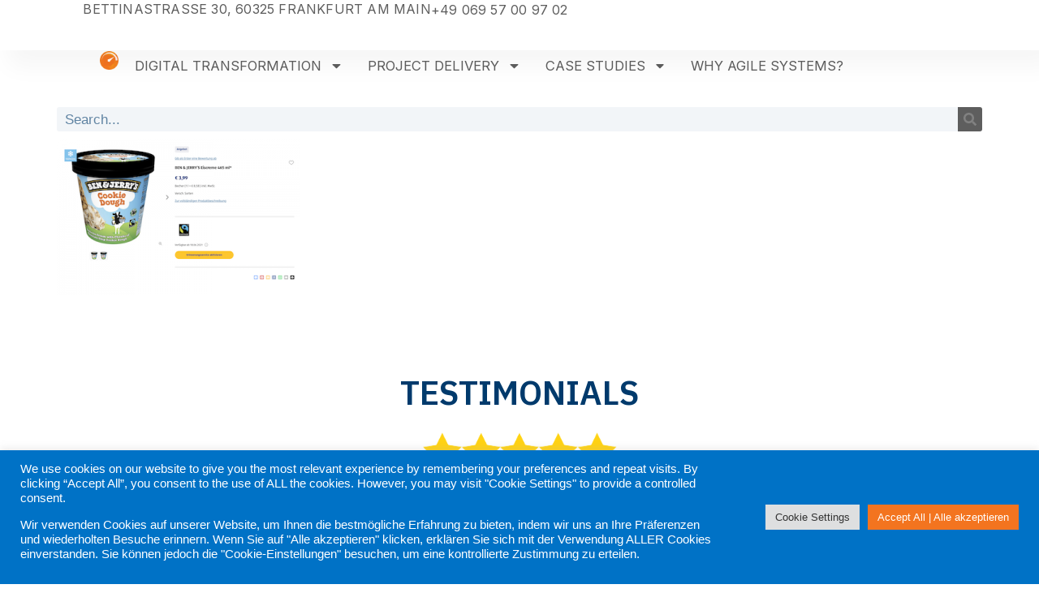

--- FILE ---
content_type: text/html; charset=UTF-8
request_url: https://agile-systems.de/case-study-payment-provider/product-description-page/
body_size: 22141
content:
<!doctype html>
<html lang="en-US">
<head>
	<meta charset="UTF-8">
	<meta name="viewport" content="width=device-width, initial-scale=1">
	<link rel="profile" href="https://gmpg.org/xfn/11">
	<meta name='robots' content='index, follow, max-image-preview:large, max-snippet:-1, max-video-preview:-1' />
	<style>img:is([sizes="auto" i], [sizes^="auto," i]) { contain-intrinsic-size: 3000px 1500px }</style>
	
	<!-- This site is optimized with the Yoast SEO Premium plugin v24.4 (Yoast SEO v24.4) - https://yoast.com/wordpress/plugins/seo/ -->
	<title>Product Description Page - AI-Driven Digital Transformation</title>
	<link rel="canonical" href="https://agile-systems.de/case-study-payment-provider/product-description-page/" />
	<meta property="og:locale" content="en_US" />
	<meta property="og:type" content="article" />
	<meta property="og:title" content="Product Description Page - AI-Driven Digital Transformation" />
	<meta property="og:url" content="https://agile-systems.de/case-study-payment-provider/product-description-page/" />
	<meta property="og:site_name" content="AI-Driven Digital Transformation" />
	<meta property="og:image" content="https://agile-systems.de/case-study-payment-provider/product-description-page" />
	<meta property="og:image:width" content="400" />
	<meta property="og:image:height" content="256" />
	<meta property="og:image:type" content="image/png" />
	<meta name="twitter:card" content="summary_large_image" />
	<script type="application/ld+json" class="yoast-schema-graph">{"@context":"https://schema.org","@graph":[{"@type":"WebPage","@id":"https://agile-systems.de/case-study-payment-provider/product-description-page/","url":"https://agile-systems.de/case-study-payment-provider/product-description-page/","name":"Product Description Page - AI-Driven Digital Transformation","isPartOf":{"@id":"https://agile-systems.de/#website"},"primaryImageOfPage":{"@id":"https://agile-systems.de/case-study-payment-provider/product-description-page/#primaryimage"},"image":{"@id":"https://agile-systems.de/case-study-payment-provider/product-description-page/#primaryimage"},"thumbnailUrl":"https://agile-systems.de/wp-content/uploads/2021/06/Product-Description-Page.png","datePublished":"2021-06-15T15:12:54+00:00","breadcrumb":{"@id":"https://agile-systems.de/case-study-payment-provider/product-description-page/#breadcrumb"},"inLanguage":"en-US","potentialAction":[{"@type":"ReadAction","target":["https://agile-systems.de/case-study-payment-provider/product-description-page/"]}]},{"@type":"ImageObject","inLanguage":"en-US","@id":"https://agile-systems.de/case-study-payment-provider/product-description-page/#primaryimage","url":"https://agile-systems.de/wp-content/uploads/2021/06/Product-Description-Page.png","contentUrl":"https://agile-systems.de/wp-content/uploads/2021/06/Product-Description-Page.png","width":400,"height":256},{"@type":"BreadcrumbList","@id":"https://agile-systems.de/case-study-payment-provider/product-description-page/#breadcrumb","itemListElement":[{"@type":"ListItem","position":1,"name":"Home","item":"https://agile-systems.de/"},{"@type":"ListItem","position":2,"name":"Case Study: Payment Provider","item":"https://agile-systems.de/case-study-payment-provider/"},{"@type":"ListItem","position":3,"name":"Product Description Page"}]},{"@type":"WebSite","@id":"https://agile-systems.de/#website","url":"https://agile-systems.de/","name":"Digital Transformation in Frankfurt","description":"Excel Amid Hyper-competition and Budget Challenges: Trusted by BMW, KIA, and PayOne.","publisher":{"@id":"https://agile-systems.de/#organization"},"potentialAction":[{"@type":"SearchAction","target":{"@type":"EntryPoint","urlTemplate":"https://agile-systems.de/?s={search_term_string}"},"query-input":{"@type":"PropertyValueSpecification","valueRequired":true,"valueName":"search_term_string"}}],"inLanguage":"en-US"},{"@type":"Organization","@id":"https://agile-systems.de/#organization","name":"Agile Systems GmbH","url":"https://agile-systems.de/","logo":{"@type":"ImageObject","inLanguage":"en-US","@id":"https://agile-systems.de/#/schema/logo/image/","url":"https://agile-systems.de/wp-content/uploads/2020/02/Agile-Systems-GmbH-Logo-64x64-1.png","contentUrl":"https://agile-systems.de/wp-content/uploads/2020/02/Agile-Systems-GmbH-Logo-64x64-1.png","width":64,"height":64,"caption":"Agile Systems GmbH"},"image":{"@id":"https://agile-systems.de/#/schema/logo/image/"}}]}</script>
	<!-- / Yoast SEO Premium plugin. -->


<link rel="alternate" type="application/rss+xml" title="AI-Driven Digital Transformation &raquo; Feed" href="https://agile-systems.de/feed/" />
<script>
window._wpemojiSettings = {"baseUrl":"https:\/\/s.w.org\/images\/core\/emoji\/15.0.3\/72x72\/","ext":".png","svgUrl":"https:\/\/s.w.org\/images\/core\/emoji\/15.0.3\/svg\/","svgExt":".svg","source":{"concatemoji":"https:\/\/agile-systems.de\/wp-includes\/js\/wp-emoji-release.min.js?ver=6.7.4"}};
/*! This file is auto-generated */
!function(i,n){var o,s,e;function c(e){try{var t={supportTests:e,timestamp:(new Date).valueOf()};sessionStorage.setItem(o,JSON.stringify(t))}catch(e){}}function p(e,t,n){e.clearRect(0,0,e.canvas.width,e.canvas.height),e.fillText(t,0,0);var t=new Uint32Array(e.getImageData(0,0,e.canvas.width,e.canvas.height).data),r=(e.clearRect(0,0,e.canvas.width,e.canvas.height),e.fillText(n,0,0),new Uint32Array(e.getImageData(0,0,e.canvas.width,e.canvas.height).data));return t.every(function(e,t){return e===r[t]})}function u(e,t,n){switch(t){case"flag":return n(e,"\ud83c\udff3\ufe0f\u200d\u26a7\ufe0f","\ud83c\udff3\ufe0f\u200b\u26a7\ufe0f")?!1:!n(e,"\ud83c\uddfa\ud83c\uddf3","\ud83c\uddfa\u200b\ud83c\uddf3")&&!n(e,"\ud83c\udff4\udb40\udc67\udb40\udc62\udb40\udc65\udb40\udc6e\udb40\udc67\udb40\udc7f","\ud83c\udff4\u200b\udb40\udc67\u200b\udb40\udc62\u200b\udb40\udc65\u200b\udb40\udc6e\u200b\udb40\udc67\u200b\udb40\udc7f");case"emoji":return!n(e,"\ud83d\udc26\u200d\u2b1b","\ud83d\udc26\u200b\u2b1b")}return!1}function f(e,t,n){var r="undefined"!=typeof WorkerGlobalScope&&self instanceof WorkerGlobalScope?new OffscreenCanvas(300,150):i.createElement("canvas"),a=r.getContext("2d",{willReadFrequently:!0}),o=(a.textBaseline="top",a.font="600 32px Arial",{});return e.forEach(function(e){o[e]=t(a,e,n)}),o}function t(e){var t=i.createElement("script");t.src=e,t.defer=!0,i.head.appendChild(t)}"undefined"!=typeof Promise&&(o="wpEmojiSettingsSupports",s=["flag","emoji"],n.supports={everything:!0,everythingExceptFlag:!0},e=new Promise(function(e){i.addEventListener("DOMContentLoaded",e,{once:!0})}),new Promise(function(t){var n=function(){try{var e=JSON.parse(sessionStorage.getItem(o));if("object"==typeof e&&"number"==typeof e.timestamp&&(new Date).valueOf()<e.timestamp+604800&&"object"==typeof e.supportTests)return e.supportTests}catch(e){}return null}();if(!n){if("undefined"!=typeof Worker&&"undefined"!=typeof OffscreenCanvas&&"undefined"!=typeof URL&&URL.createObjectURL&&"undefined"!=typeof Blob)try{var e="postMessage("+f.toString()+"("+[JSON.stringify(s),u.toString(),p.toString()].join(",")+"));",r=new Blob([e],{type:"text/javascript"}),a=new Worker(URL.createObjectURL(r),{name:"wpTestEmojiSupports"});return void(a.onmessage=function(e){c(n=e.data),a.terminate(),t(n)})}catch(e){}c(n=f(s,u,p))}t(n)}).then(function(e){for(var t in e)n.supports[t]=e[t],n.supports.everything=n.supports.everything&&n.supports[t],"flag"!==t&&(n.supports.everythingExceptFlag=n.supports.everythingExceptFlag&&n.supports[t]);n.supports.everythingExceptFlag=n.supports.everythingExceptFlag&&!n.supports.flag,n.DOMReady=!1,n.readyCallback=function(){n.DOMReady=!0}}).then(function(){return e}).then(function(){var e;n.supports.everything||(n.readyCallback(),(e=n.source||{}).concatemoji?t(e.concatemoji):e.wpemoji&&e.twemoji&&(t(e.twemoji),t(e.wpemoji)))}))}((window,document),window._wpemojiSettings);
</script>
<style id='wp-emoji-styles-inline-css'>

	img.wp-smiley, img.emoji {
		display: inline !important;
		border: none !important;
		box-shadow: none !important;
		height: 1em !important;
		width: 1em !important;
		margin: 0 0.07em !important;
		vertical-align: -0.1em !important;
		background: none !important;
		padding: 0 !important;
	}
</style>
<link rel='stylesheet' id='wp-block-library-css' href='https://agile-systems.de/wp-includes/css/dist/block-library/style.min.css?ver=6.7.4' media='all' />
<style id='classic-theme-styles-inline-css'>
/*! This file is auto-generated */
.wp-block-button__link{color:#fff;background-color:#32373c;border-radius:9999px;box-shadow:none;text-decoration:none;padding:calc(.667em + 2px) calc(1.333em + 2px);font-size:1.125em}.wp-block-file__button{background:#32373c;color:#fff;text-decoration:none}
</style>
<style id='global-styles-inline-css'>
:root{--wp--preset--aspect-ratio--square: 1;--wp--preset--aspect-ratio--4-3: 4/3;--wp--preset--aspect-ratio--3-4: 3/4;--wp--preset--aspect-ratio--3-2: 3/2;--wp--preset--aspect-ratio--2-3: 2/3;--wp--preset--aspect-ratio--16-9: 16/9;--wp--preset--aspect-ratio--9-16: 9/16;--wp--preset--color--black: #000000;--wp--preset--color--cyan-bluish-gray: #abb8c3;--wp--preset--color--white: #ffffff;--wp--preset--color--pale-pink: #f78da7;--wp--preset--color--vivid-red: #cf2e2e;--wp--preset--color--luminous-vivid-orange: #ff6900;--wp--preset--color--luminous-vivid-amber: #fcb900;--wp--preset--color--light-green-cyan: #7bdcb5;--wp--preset--color--vivid-green-cyan: #00d084;--wp--preset--color--pale-cyan-blue: #8ed1fc;--wp--preset--color--vivid-cyan-blue: #0693e3;--wp--preset--color--vivid-purple: #9b51e0;--wp--preset--gradient--vivid-cyan-blue-to-vivid-purple: linear-gradient(135deg,rgba(6,147,227,1) 0%,rgb(155,81,224) 100%);--wp--preset--gradient--light-green-cyan-to-vivid-green-cyan: linear-gradient(135deg,rgb(122,220,180) 0%,rgb(0,208,130) 100%);--wp--preset--gradient--luminous-vivid-amber-to-luminous-vivid-orange: linear-gradient(135deg,rgba(252,185,0,1) 0%,rgba(255,105,0,1) 100%);--wp--preset--gradient--luminous-vivid-orange-to-vivid-red: linear-gradient(135deg,rgba(255,105,0,1) 0%,rgb(207,46,46) 100%);--wp--preset--gradient--very-light-gray-to-cyan-bluish-gray: linear-gradient(135deg,rgb(238,238,238) 0%,rgb(169,184,195) 100%);--wp--preset--gradient--cool-to-warm-spectrum: linear-gradient(135deg,rgb(74,234,220) 0%,rgb(151,120,209) 20%,rgb(207,42,186) 40%,rgb(238,44,130) 60%,rgb(251,105,98) 80%,rgb(254,248,76) 100%);--wp--preset--gradient--blush-light-purple: linear-gradient(135deg,rgb(255,206,236) 0%,rgb(152,150,240) 100%);--wp--preset--gradient--blush-bordeaux: linear-gradient(135deg,rgb(254,205,165) 0%,rgb(254,45,45) 50%,rgb(107,0,62) 100%);--wp--preset--gradient--luminous-dusk: linear-gradient(135deg,rgb(255,203,112) 0%,rgb(199,81,192) 50%,rgb(65,88,208) 100%);--wp--preset--gradient--pale-ocean: linear-gradient(135deg,rgb(255,245,203) 0%,rgb(182,227,212) 50%,rgb(51,167,181) 100%);--wp--preset--gradient--electric-grass: linear-gradient(135deg,rgb(202,248,128) 0%,rgb(113,206,126) 100%);--wp--preset--gradient--midnight: linear-gradient(135deg,rgb(2,3,129) 0%,rgb(40,116,252) 100%);--wp--preset--font-size--small: 13px;--wp--preset--font-size--medium: 20px;--wp--preset--font-size--large: 36px;--wp--preset--font-size--x-large: 42px;--wp--preset--spacing--20: 0.44rem;--wp--preset--spacing--30: 0.67rem;--wp--preset--spacing--40: 1rem;--wp--preset--spacing--50: 1.5rem;--wp--preset--spacing--60: 2.25rem;--wp--preset--spacing--70: 3.38rem;--wp--preset--spacing--80: 5.06rem;--wp--preset--shadow--natural: 6px 6px 9px rgba(0, 0, 0, 0.2);--wp--preset--shadow--deep: 12px 12px 50px rgba(0, 0, 0, 0.4);--wp--preset--shadow--sharp: 6px 6px 0px rgba(0, 0, 0, 0.2);--wp--preset--shadow--outlined: 6px 6px 0px -3px rgba(255, 255, 255, 1), 6px 6px rgba(0, 0, 0, 1);--wp--preset--shadow--crisp: 6px 6px 0px rgba(0, 0, 0, 1);}:where(.is-layout-flex){gap: 0.5em;}:where(.is-layout-grid){gap: 0.5em;}body .is-layout-flex{display: flex;}.is-layout-flex{flex-wrap: wrap;align-items: center;}.is-layout-flex > :is(*, div){margin: 0;}body .is-layout-grid{display: grid;}.is-layout-grid > :is(*, div){margin: 0;}:where(.wp-block-columns.is-layout-flex){gap: 2em;}:where(.wp-block-columns.is-layout-grid){gap: 2em;}:where(.wp-block-post-template.is-layout-flex){gap: 1.25em;}:where(.wp-block-post-template.is-layout-grid){gap: 1.25em;}.has-black-color{color: var(--wp--preset--color--black) !important;}.has-cyan-bluish-gray-color{color: var(--wp--preset--color--cyan-bluish-gray) !important;}.has-white-color{color: var(--wp--preset--color--white) !important;}.has-pale-pink-color{color: var(--wp--preset--color--pale-pink) !important;}.has-vivid-red-color{color: var(--wp--preset--color--vivid-red) !important;}.has-luminous-vivid-orange-color{color: var(--wp--preset--color--luminous-vivid-orange) !important;}.has-luminous-vivid-amber-color{color: var(--wp--preset--color--luminous-vivid-amber) !important;}.has-light-green-cyan-color{color: var(--wp--preset--color--light-green-cyan) !important;}.has-vivid-green-cyan-color{color: var(--wp--preset--color--vivid-green-cyan) !important;}.has-pale-cyan-blue-color{color: var(--wp--preset--color--pale-cyan-blue) !important;}.has-vivid-cyan-blue-color{color: var(--wp--preset--color--vivid-cyan-blue) !important;}.has-vivid-purple-color{color: var(--wp--preset--color--vivid-purple) !important;}.has-black-background-color{background-color: var(--wp--preset--color--black) !important;}.has-cyan-bluish-gray-background-color{background-color: var(--wp--preset--color--cyan-bluish-gray) !important;}.has-white-background-color{background-color: var(--wp--preset--color--white) !important;}.has-pale-pink-background-color{background-color: var(--wp--preset--color--pale-pink) !important;}.has-vivid-red-background-color{background-color: var(--wp--preset--color--vivid-red) !important;}.has-luminous-vivid-orange-background-color{background-color: var(--wp--preset--color--luminous-vivid-orange) !important;}.has-luminous-vivid-amber-background-color{background-color: var(--wp--preset--color--luminous-vivid-amber) !important;}.has-light-green-cyan-background-color{background-color: var(--wp--preset--color--light-green-cyan) !important;}.has-vivid-green-cyan-background-color{background-color: var(--wp--preset--color--vivid-green-cyan) !important;}.has-pale-cyan-blue-background-color{background-color: var(--wp--preset--color--pale-cyan-blue) !important;}.has-vivid-cyan-blue-background-color{background-color: var(--wp--preset--color--vivid-cyan-blue) !important;}.has-vivid-purple-background-color{background-color: var(--wp--preset--color--vivid-purple) !important;}.has-black-border-color{border-color: var(--wp--preset--color--black) !important;}.has-cyan-bluish-gray-border-color{border-color: var(--wp--preset--color--cyan-bluish-gray) !important;}.has-white-border-color{border-color: var(--wp--preset--color--white) !important;}.has-pale-pink-border-color{border-color: var(--wp--preset--color--pale-pink) !important;}.has-vivid-red-border-color{border-color: var(--wp--preset--color--vivid-red) !important;}.has-luminous-vivid-orange-border-color{border-color: var(--wp--preset--color--luminous-vivid-orange) !important;}.has-luminous-vivid-amber-border-color{border-color: var(--wp--preset--color--luminous-vivid-amber) !important;}.has-light-green-cyan-border-color{border-color: var(--wp--preset--color--light-green-cyan) !important;}.has-vivid-green-cyan-border-color{border-color: var(--wp--preset--color--vivid-green-cyan) !important;}.has-pale-cyan-blue-border-color{border-color: var(--wp--preset--color--pale-cyan-blue) !important;}.has-vivid-cyan-blue-border-color{border-color: var(--wp--preset--color--vivid-cyan-blue) !important;}.has-vivid-purple-border-color{border-color: var(--wp--preset--color--vivid-purple) !important;}.has-vivid-cyan-blue-to-vivid-purple-gradient-background{background: var(--wp--preset--gradient--vivid-cyan-blue-to-vivid-purple) !important;}.has-light-green-cyan-to-vivid-green-cyan-gradient-background{background: var(--wp--preset--gradient--light-green-cyan-to-vivid-green-cyan) !important;}.has-luminous-vivid-amber-to-luminous-vivid-orange-gradient-background{background: var(--wp--preset--gradient--luminous-vivid-amber-to-luminous-vivid-orange) !important;}.has-luminous-vivid-orange-to-vivid-red-gradient-background{background: var(--wp--preset--gradient--luminous-vivid-orange-to-vivid-red) !important;}.has-very-light-gray-to-cyan-bluish-gray-gradient-background{background: var(--wp--preset--gradient--very-light-gray-to-cyan-bluish-gray) !important;}.has-cool-to-warm-spectrum-gradient-background{background: var(--wp--preset--gradient--cool-to-warm-spectrum) !important;}.has-blush-light-purple-gradient-background{background: var(--wp--preset--gradient--blush-light-purple) !important;}.has-blush-bordeaux-gradient-background{background: var(--wp--preset--gradient--blush-bordeaux) !important;}.has-luminous-dusk-gradient-background{background: var(--wp--preset--gradient--luminous-dusk) !important;}.has-pale-ocean-gradient-background{background: var(--wp--preset--gradient--pale-ocean) !important;}.has-electric-grass-gradient-background{background: var(--wp--preset--gradient--electric-grass) !important;}.has-midnight-gradient-background{background: var(--wp--preset--gradient--midnight) !important;}.has-small-font-size{font-size: var(--wp--preset--font-size--small) !important;}.has-medium-font-size{font-size: var(--wp--preset--font-size--medium) !important;}.has-large-font-size{font-size: var(--wp--preset--font-size--large) !important;}.has-x-large-font-size{font-size: var(--wp--preset--font-size--x-large) !important;}
:where(.wp-block-post-template.is-layout-flex){gap: 1.25em;}:where(.wp-block-post-template.is-layout-grid){gap: 1.25em;}
:where(.wp-block-columns.is-layout-flex){gap: 2em;}:where(.wp-block-columns.is-layout-grid){gap: 2em;}
:root :where(.wp-block-pullquote){font-size: 1.5em;line-height: 1.6;}
</style>
<link rel='stylesheet' id='cookie-law-info-css' href='https://agile-systems.de/wp-content/plugins/cookie-law-info/legacy/public/css/cookie-law-info-public.css?ver=3.3.9.1' media='all' />
<link rel='stylesheet' id='cookie-law-info-gdpr-css' href='https://agile-systems.de/wp-content/plugins/cookie-law-info/legacy/public/css/cookie-law-info-gdpr.css?ver=3.3.9.1' media='all' />
<link rel='stylesheet' id='hello-elementor-css' href='https://agile-systems.de/wp-content/themes/hello-elementor/style.min.css?ver=2.8.1' media='all' />
<link rel='stylesheet' id='hello-elementor-theme-style-css' href='https://agile-systems.de/wp-content/themes/hello-elementor/theme.min.css?ver=2.8.1' media='all' />
<link rel='stylesheet' id='elementor-frontend-css' href='https://agile-systems.de/wp-content/uploads/elementor/css/custom-frontend.min.css?ver=1739429756' media='all' />
<link rel='stylesheet' id='widget-heading-css' href='https://agile-systems.de/wp-content/plugins/elementor/assets/css/widget-heading.min.css?ver=3.27.3' media='all' />
<link rel='stylesheet' id='widget-icon-list-css' href='https://agile-systems.de/wp-content/uploads/elementor/css/custom-widget-icon-list.min.css?ver=1739429756' media='all' />
<link rel='stylesheet' id='widget-image-css' href='https://agile-systems.de/wp-content/plugins/elementor/assets/css/widget-image.min.css?ver=3.27.3' media='all' />
<link rel='stylesheet' id='widget-nav-menu-css' href='https://agile-systems.de/wp-content/uploads/elementor/css/custom-pro-widget-nav-menu.min.css?ver=1739429756' media='all' />
<link rel='stylesheet' id='e-sticky-css' href='https://agile-systems.de/wp-content/plugins/elementor-pro/assets/css/modules/sticky.min.css?ver=3.27.3' media='all' />
<link rel='stylesheet' id='widget-search-form-css' href='https://agile-systems.de/wp-content/plugins/elementor-pro/assets/css/widget-search-form.min.css?ver=3.27.3' media='all' />
<link rel='stylesheet' id='swiper-css' href='https://agile-systems.de/wp-content/plugins/elementor/assets/lib/swiper/v8/css/swiper.min.css?ver=8.4.5' media='all' />
<link rel='stylesheet' id='e-swiper-css' href='https://agile-systems.de/wp-content/plugins/elementor/assets/css/conditionals/e-swiper.min.css?ver=3.27.3' media='all' />
<link rel='stylesheet' id='widget-testimonial-carousel-css' href='https://agile-systems.de/wp-content/uploads/elementor/css/custom-pro-widget-testimonial-carousel.min.css?ver=3.27.3' media='all' />
<link rel='stylesheet' id='widget-carousel-module-base-css' href='https://agile-systems.de/wp-content/plugins/elementor-pro/assets/css/widget-carousel-module-base.min.css?ver=3.27.3' media='all' />
<link rel='stylesheet' id='widget-animated-headline-css' href='https://agile-systems.de/wp-content/plugins/elementor-pro/assets/css/widget-animated-headline.min.css?ver=3.27.3' media='all' />
<link rel='stylesheet' id='widget-menu-anchor-css' href='https://agile-systems.de/wp-content/plugins/elementor/assets/css/widget-menu-anchor.min.css?ver=3.27.3' media='all' />
<link rel='stylesheet' id='widget-divider-css' href='https://agile-systems.de/wp-content/plugins/elementor/assets/css/widget-divider.min.css?ver=3.27.3' media='all' />
<link rel='stylesheet' id='widget-form-css' href='https://agile-systems.de/wp-content/plugins/elementor-pro/assets/css/widget-form.min.css?ver=3.27.3' media='all' />
<link rel='stylesheet' id='widget-sitemap-css' href='https://agile-systems.de/wp-content/plugins/elementor-pro/assets/css/widget-sitemap.min.css?ver=3.27.3' media='all' />
<link rel='stylesheet' id='e-animation-float-css' href='https://agile-systems.de/wp-content/plugins/elementor/assets/lib/animations/styles/e-animation-float.min.css?ver=3.27.3' media='all' />
<link rel='stylesheet' id='widget-text-editor-css' href='https://agile-systems.de/wp-content/plugins/elementor/assets/css/widget-text-editor.min.css?ver=3.27.3' media='all' />
<link rel='stylesheet' id='elementor-post-5245-css' href='https://agile-systems.de/wp-content/uploads/elementor/css/post-5245.css?ver=1739429756' media='all' />
<link rel='stylesheet' id='font-awesome-5-all-css' href='https://agile-systems.de/wp-content/plugins/elementor/assets/lib/font-awesome/css/all.min.css?ver=3.27.3' media='all' />
<link rel='stylesheet' id='font-awesome-4-shim-css' href='https://agile-systems.de/wp-content/plugins/elementor/assets/lib/font-awesome/css/v4-shims.min.css?ver=3.27.3' media='all' />
<link rel='stylesheet' id='elementor-post-10425-css' href='https://agile-systems.de/wp-content/uploads/elementor/css/post-10425.css?ver=1739429758' media='all' />
<link rel='stylesheet' id='elementor-post-10447-css' href='https://agile-systems.de/wp-content/uploads/elementor/css/post-10447.css?ver=1740520550' media='all' />
<link rel='stylesheet' id='google-fonts-1-css' href='https://fonts.googleapis.com/css?family=IBM+Plex+Sans%3A100%2C100italic%2C200%2C200italic%2C300%2C300italic%2C400%2C400italic%2C500%2C500italic%2C600%2C600italic%2C700%2C700italic%2C800%2C800italic%2C900%2C900italic%7CInter%3A100%2C100italic%2C200%2C200italic%2C300%2C300italic%2C400%2C400italic%2C500%2C500italic%2C600%2C600italic%2C700%2C700italic%2C800%2C800italic%2C900%2C900italic%7CInter+Tight%3A100%2C100italic%2C200%2C200italic%2C300%2C300italic%2C400%2C400italic%2C500%2C500italic%2C600%2C600italic%2C700%2C700italic%2C800%2C800italic%2C900%2C900italic&#038;display=auto&#038;ver=6.7.4' media='all' />
<link rel="preconnect" href="https://fonts.gstatic.com/" crossorigin><script src="https://agile-systems.de/wp-includes/js/jquery/jquery.min.js?ver=3.7.1" id="jquery-core-js"></script>
<script src="https://agile-systems.de/wp-includes/js/jquery/jquery-migrate.min.js?ver=3.4.1" id="jquery-migrate-js"></script>
<script id="cookie-law-info-js-extra">
var Cli_Data = {"nn_cookie_ids":[],"cookielist":[],"non_necessary_cookies":[],"ccpaEnabled":"","ccpaRegionBased":"","ccpaBarEnabled":"","strictlyEnabled":["necessary","obligatoire"],"ccpaType":"gdpr","js_blocking":"1","custom_integration":"","triggerDomRefresh":"","secure_cookies":""};
var cli_cookiebar_settings = {"animate_speed_hide":"500","animate_speed_show":"500","background":"#0072c6","border":"#b1a6a6c2","border_on":"","button_1_button_colour":"#61a229","button_1_button_hover":"#4e8221","button_1_link_colour":"#fff","button_1_as_button":"1","button_1_new_win":"","button_2_button_colour":"#333","button_2_button_hover":"#292929","button_2_link_colour":"#444","button_2_as_button":"","button_2_hidebar":"","button_3_button_colour":"#dedfe0","button_3_button_hover":"#b2b2b3","button_3_link_colour":"#333333","button_3_as_button":"1","button_3_new_win":"","button_4_button_colour":"#dedfe0","button_4_button_hover":"#b2b2b3","button_4_link_colour":"#333333","button_4_as_button":"1","button_7_button_colour":"#f3741f","button_7_button_hover":"#c25d19","button_7_link_colour":"#fff","button_7_as_button":"1","button_7_new_win":"","font_family":"inherit","header_fix":"","notify_animate_hide":"1","notify_animate_show":"","notify_div_id":"#cookie-law-info-bar","notify_position_horizontal":"right","notify_position_vertical":"bottom","scroll_close":"1","scroll_close_reload":"","accept_close_reload":"","reject_close_reload":"","showagain_tab":"","showagain_background":"#fff","showagain_border":"#000","showagain_div_id":"#cookie-law-info-again","showagain_x_position":"100px","text":"#ffffff","show_once_yn":"1","show_once":"10000","logging_on":"","as_popup":"","popup_overlay":"1","bar_heading_text":"","cookie_bar_as":"banner","popup_showagain_position":"bottom-right","widget_position":"left"};
var log_object = {"ajax_url":"https:\/\/agile-systems.de\/wp-admin\/admin-ajax.php"};
</script>
<script src="https://agile-systems.de/wp-content/plugins/cookie-law-info/legacy/public/js/cookie-law-info-public.js?ver=3.3.9.1" id="cookie-law-info-js"></script>
<script src="https://agile-systems.de/wp-content/plugins/elementor-pro/assets/js/page-transitions.min.js?ver=3.27.3" id="page-transitions-js"></script>
<script src="https://agile-systems.de/wp-content/plugins/elementor/assets/lib/font-awesome/js/v4-shims.min.js?ver=3.27.3" id="font-awesome-4-shim-js"></script>
<link rel="https://api.w.org/" href="https://agile-systems.de/wp-json/" /><link rel="alternate" title="JSON" type="application/json" href="https://agile-systems.de/wp-json/wp/v2/media/5806" /><link rel="EditURI" type="application/rsd+xml" title="RSD" href="https://agile-systems.de/xmlrpc.php?rsd" />
<meta name="generator" content="WordPress 6.7.4" />
<link rel='shortlink' href='https://agile-systems.de/?p=5806' />
<link rel="alternate" title="oEmbed (JSON)" type="application/json+oembed" href="https://agile-systems.de/wp-json/oembed/1.0/embed?url=https%3A%2F%2Fagile-systems.de%2Fcase-study-payment-provider%2Fproduct-description-page%2F" />
<link rel="alternate" title="oEmbed (XML)" type="text/xml+oembed" href="https://agile-systems.de/wp-json/oembed/1.0/embed?url=https%3A%2F%2Fagile-systems.de%2Fcase-study-payment-provider%2Fproduct-description-page%2F&#038;format=xml" />
<meta name="generator" content="Elementor 3.27.3; features: e_font_icon_svg, additional_custom_breakpoints; settings: css_print_method-external, google_font-enabled, font_display-auto">
			<style>
				.e-con.e-parent:nth-of-type(n+4):not(.e-lazyloaded):not(.e-no-lazyload),
				.e-con.e-parent:nth-of-type(n+4):not(.e-lazyloaded):not(.e-no-lazyload) * {
					background-image: none !important;
				}
				@media screen and (max-height: 1024px) {
					.e-con.e-parent:nth-of-type(n+3):not(.e-lazyloaded):not(.e-no-lazyload),
					.e-con.e-parent:nth-of-type(n+3):not(.e-lazyloaded):not(.e-no-lazyload) * {
						background-image: none !important;
					}
				}
				@media screen and (max-height: 640px) {
					.e-con.e-parent:nth-of-type(n+2):not(.e-lazyloaded):not(.e-no-lazyload),
					.e-con.e-parent:nth-of-type(n+2):not(.e-lazyloaded):not(.e-no-lazyload) * {
						background-image: none !important;
					}
				}
			</style>
			<link rel="icon" href="https://agile-systems.de/wp-content/uploads/2020/02/Logos-Favicon.png" sizes="32x32" />
<link rel="icon" href="https://agile-systems.de/wp-content/uploads/2020/02/Logos-Favicon.png" sizes="192x192" />
<link rel="apple-touch-icon" href="https://agile-systems.de/wp-content/uploads/2020/02/Logos-Favicon.png" />
<meta name="msapplication-TileImage" content="https://agile-systems.de/wp-content/uploads/2020/02/Logos-Favicon.png" />
		<style id="wp-custom-css">
			.page-header {
	display: none;
}		</style>
		</head>
<body class="attachment attachment-template-default attachmentid-5806 attachment-png wp-custom-logo elementor-default elementor-kit-5245">

		<e-page-transition preloader-type="animation" preloader-animation-type="circle" class="e-page-transition--entering" exclude="^https\:\/\/agile\-systems\.de\/wp\-admin\/">
					</e-page-transition>
		
<a class="skip-link screen-reader-text" href="#content">Skip to content</a>

		<header data-elementor-type="header" data-elementor-id="10425" class="elementor elementor-10425 elementor-location-header" data-elementor-post-type="elementor_library">
			<div class="elementor-element elementor-element-6fcdd8c e-con-full e-flex e-con e-parent" data-id="6fcdd8c" data-element_type="container" data-settings="{&quot;background_background&quot;:&quot;classic&quot;}">
				<div class="elementor-element elementor-element-5f49459f elementor-widget elementor-widget-heading" data-id="5f49459f" data-element_type="widget" data-widget_type="heading.default">
				<div class="elementor-widget-container">
					<p class="elementor-heading-title elementor-size-default">Bettinastraße 30, 60325 Frankfurt am Main</p>				</div>
				</div>
				<div class="elementor-element elementor-element-5f284034 elementor-align-right elementor-mobile-align-center elementor-icon-list--layout-traditional elementor-list-item-link-full_width elementor-widget elementor-widget-icon-list" data-id="5f284034" data-element_type="widget" data-widget_type="icon-list.default">
				<div class="elementor-widget-container">
							<ul class="elementor-icon-list-items">
							<li class="elementor-icon-list-item">
											<a href="tel:+49%20069%2057009702">

											<span class="elementor-icon-list-text">+49 069 57 00 97 02</span>
											</a>
									</li>
						</ul>
						</div>
				</div>
				</div>
		<div class="elementor-element elementor-element-2ce0af72 e-con-full e-flex e-con e-parent" data-id="2ce0af72" data-element_type="container" data-settings="{&quot;background_background&quot;:&quot;classic&quot;,&quot;sticky&quot;:&quot;top&quot;,&quot;sticky_on&quot;:[&quot;widescreen&quot;,&quot;desktop&quot;,&quot;tablet&quot;,&quot;mobile&quot;],&quot;sticky_offset&quot;:0,&quot;sticky_effects_offset&quot;:0,&quot;sticky_anchor_link_offset&quot;:0}">
				<div class="elementor-element elementor-element-6a853ba7 elementor-widget elementor-widget-theme-site-logo elementor-widget-image" data-id="6a853ba7" data-element_type="widget" data-widget_type="theme-site-logo.default">
				<div class="elementor-widget-container">
											<a href="https://agile-systems.de">
			<img width="64" height="64" src="https://agile-systems.de/wp-content/uploads/2020/02/Agile-Systems-GmbH-Logo-64x64-1.png" class="attachment-full size-full wp-image-10429" alt="" />				</a>
											</div>
				</div>
				<div class="elementor-element elementor-element-46fc7680 elementor-nav-menu--dropdown-mobile elementor-nav-menu--stretch elementor-nav-menu__align-end elementor-nav-menu__text-align-aside elementor-nav-menu--toggle elementor-nav-menu--burger elementor-widget elementor-widget-nav-menu" data-id="46fc7680" data-element_type="widget" data-settings="{&quot;full_width&quot;:&quot;stretch&quot;,&quot;layout&quot;:&quot;horizontal&quot;,&quot;submenu_icon&quot;:{&quot;value&quot;:&quot;&lt;svg class=\&quot;e-font-icon-svg e-fas-caret-down\&quot; viewBox=\&quot;0 0 320 512\&quot; xmlns=\&quot;http:\/\/www.w3.org\/2000\/svg\&quot;&gt;&lt;path d=\&quot;M31.3 192h257.3c17.8 0 26.7 21.5 14.1 34.1L174.1 354.8c-7.8 7.8-20.5 7.8-28.3 0L17.2 226.1C4.6 213.5 13.5 192 31.3 192z\&quot;&gt;&lt;\/path&gt;&lt;\/svg&gt;&quot;,&quot;library&quot;:&quot;fa-solid&quot;},&quot;toggle&quot;:&quot;burger&quot;}" data-widget_type="nav-menu.default">
				<div class="elementor-widget-container">
								<nav aria-label="Menu" class="elementor-nav-menu--main elementor-nav-menu__container elementor-nav-menu--layout-horizontal e--pointer-underline e--animation-fade">
				<ul id="menu-1-46fc7680" class="elementor-nav-menu"><li class="menu-item menu-item-type-post_type menu-item-object-page menu-item-has-children menu-item-224"><a href="https://agile-systems.de/digital-transformation-3-key-areas/" class="elementor-item">Digital Transformation</a>
<ul class="sub-menu elementor-nav-menu--dropdown">
	<li class="menu-item menu-item-type-post_type menu-item-object-page menu-item-10910"><a href="https://agile-systems.de/customer-experience-digital/" class="elementor-sub-item">Customer Experience</a></li>
	<li class="menu-item menu-item-type-post_type menu-item-object-page menu-item-227"><a href="https://agile-systems.de/business-models/" class="elementor-sub-item">Business Models</a></li>
	<li class="menu-item menu-item-type-post_type menu-item-object-page menu-item-218"><a href="https://agile-systems.de/?page_id=97" class="elementor-sub-item">Operational Processes</a></li>
</ul>
</li>
<li class="menu-item menu-item-type-post_type menu-item-object-page menu-item-has-children menu-item-217"><a href="https://agile-systems.de/?page_id=99" class="elementor-item">Project Delivery</a>
<ul class="sub-menu elementor-nav-menu--dropdown">
	<li class="menu-item menu-item-type-post_type menu-item-object-page menu-item-10826"><a href="https://agile-systems.de/kanban/" class="elementor-sub-item">Kanban</a></li>
	<li class="menu-item menu-item-type-post_type menu-item-object-page menu-item-216"><a href="https://agile-systems.de/scrum-kanban-2/" class="elementor-sub-item">Scrum</a></li>
	<li class="menu-item menu-item-type-post_type menu-item-object-page menu-item-226"><a href="https://agile-systems.de/classic-waterfall/" class="elementor-sub-item">Classic Waterfall</a></li>
	<li class="menu-item menu-item-type-post_type menu-item-object-page menu-item-222"><a href="https://agile-systems.de/hybrid-project-management-methodologies/" class="elementor-sub-item">Hybrid</a></li>
	<li class="menu-item menu-item-type-post_type menu-item-object-page menu-item-228"><a href="https://agile-systems.de/digital-products/" class="elementor-sub-item">Digital Products</a></li>
	<li class="menu-item menu-item-type-post_type menu-item-object-page menu-item-219"><a href="https://agile-systems.de/itil-service-management/" class="elementor-sub-item">ITIL Service Management</a></li>
	<li class="menu-item menu-item-type-post_type menu-item-object-page menu-item-223"><a href="https://agile-systems.de/distributed-international-with-agile-and-lean-thinking/" class="elementor-sub-item">Distributed | International</a></li>
</ul>
</li>
<li class="menu-item menu-item-type-post_type menu-item-object-page menu-item-has-children menu-item-5791"><a href="https://agile-systems.de/case-study-digital-transformation-in-action/" class="elementor-item">Case Studies</a>
<ul class="sub-menu elementor-nav-menu--dropdown">
	<li class="menu-item menu-item-type-post_type menu-item-object-page menu-item-14890"><a href="https://agile-systems.de/bmw-crawler-agentic-ai-case-study/" class="elementor-sub-item">BMW Crawler AI: Revolutionizing Website Monitoring with AI</a></li>
	<li class="menu-item menu-item-type-post_type menu-item-object-page menu-item-5792"><a href="https://agile-systems.de/case-study-kia-motors-europe-adobe-experience-manager/" class="elementor-sub-item">Adobe Experience Manager &#8211; Digital Marketing</a></li>
	<li class="menu-item menu-item-type-post_type menu-item-object-page menu-item-5793"><a href="https://agile-systems.de/case-study-erp/" class="elementor-sub-item">Oracle &#8211; ERP Implementation</a></li>
	<li class="menu-item menu-item-type-post_type menu-item-object-page menu-item-5803"><a href="https://agile-systems.de/case-study-payment-provider/" class="elementor-sub-item">Electronic Payments &#8211; Online and Stationary</a></li>
	<li class="menu-item menu-item-type-post_type menu-item-object-page menu-item-5822"><a href="https://agile-systems.de/case-study-ecommerce/" class="elementor-sub-item">Salesforce CC &#8211; eCommerce Implementation</a></li>
</ul>
</li>
<li class="menu-item menu-item-type-post_type menu-item-object-page menu-item-214"><a href="https://agile-systems.de/why-agile-systems/" class="elementor-item">Why Agile Systems?</a></li>
</ul>			</nav>
					<div class="elementor-menu-toggle" role="button" tabindex="0" aria-label="Menu Toggle" aria-expanded="false">
			<svg aria-hidden="true" role="presentation" class="elementor-menu-toggle__icon--open e-font-icon-svg e-eicon-menu-bar" viewBox="0 0 1000 1000" xmlns="http://www.w3.org/2000/svg"><path d="M104 333H896C929 333 958 304 958 271S929 208 896 208H104C71 208 42 237 42 271S71 333 104 333ZM104 583H896C929 583 958 554 958 521S929 458 896 458H104C71 458 42 487 42 521S71 583 104 583ZM104 833H896C929 833 958 804 958 771S929 708 896 708H104C71 708 42 737 42 771S71 833 104 833Z"></path></svg><svg aria-hidden="true" role="presentation" class="elementor-menu-toggle__icon--close e-font-icon-svg e-eicon-close" viewBox="0 0 1000 1000" xmlns="http://www.w3.org/2000/svg"><path d="M742 167L500 408 258 167C246 154 233 150 217 150 196 150 179 158 167 167 154 179 150 196 150 212 150 229 154 242 171 254L408 500 167 742C138 771 138 800 167 829 196 858 225 858 254 829L496 587 738 829C750 842 767 846 783 846 800 846 817 842 829 829 842 817 846 804 846 783 846 767 842 750 829 737L588 500 833 258C863 229 863 200 833 171 804 137 775 137 742 167Z"></path></svg>		</div>
					<nav class="elementor-nav-menu--dropdown elementor-nav-menu__container" aria-hidden="true">
				<ul id="menu-2-46fc7680" class="elementor-nav-menu"><li class="menu-item menu-item-type-post_type menu-item-object-page menu-item-has-children menu-item-224"><a href="https://agile-systems.de/digital-transformation-3-key-areas/" class="elementor-item" tabindex="-1">Digital Transformation</a>
<ul class="sub-menu elementor-nav-menu--dropdown">
	<li class="menu-item menu-item-type-post_type menu-item-object-page menu-item-10910"><a href="https://agile-systems.de/customer-experience-digital/" class="elementor-sub-item" tabindex="-1">Customer Experience</a></li>
	<li class="menu-item menu-item-type-post_type menu-item-object-page menu-item-227"><a href="https://agile-systems.de/business-models/" class="elementor-sub-item" tabindex="-1">Business Models</a></li>
	<li class="menu-item menu-item-type-post_type menu-item-object-page menu-item-218"><a href="https://agile-systems.de/?page_id=97" class="elementor-sub-item" tabindex="-1">Operational Processes</a></li>
</ul>
</li>
<li class="menu-item menu-item-type-post_type menu-item-object-page menu-item-has-children menu-item-217"><a href="https://agile-systems.de/?page_id=99" class="elementor-item" tabindex="-1">Project Delivery</a>
<ul class="sub-menu elementor-nav-menu--dropdown">
	<li class="menu-item menu-item-type-post_type menu-item-object-page menu-item-10826"><a href="https://agile-systems.de/kanban/" class="elementor-sub-item" tabindex="-1">Kanban</a></li>
	<li class="menu-item menu-item-type-post_type menu-item-object-page menu-item-216"><a href="https://agile-systems.de/scrum-kanban-2/" class="elementor-sub-item" tabindex="-1">Scrum</a></li>
	<li class="menu-item menu-item-type-post_type menu-item-object-page menu-item-226"><a href="https://agile-systems.de/classic-waterfall/" class="elementor-sub-item" tabindex="-1">Classic Waterfall</a></li>
	<li class="menu-item menu-item-type-post_type menu-item-object-page menu-item-222"><a href="https://agile-systems.de/hybrid-project-management-methodologies/" class="elementor-sub-item" tabindex="-1">Hybrid</a></li>
	<li class="menu-item menu-item-type-post_type menu-item-object-page menu-item-228"><a href="https://agile-systems.de/digital-products/" class="elementor-sub-item" tabindex="-1">Digital Products</a></li>
	<li class="menu-item menu-item-type-post_type menu-item-object-page menu-item-219"><a href="https://agile-systems.de/itil-service-management/" class="elementor-sub-item" tabindex="-1">ITIL Service Management</a></li>
	<li class="menu-item menu-item-type-post_type menu-item-object-page menu-item-223"><a href="https://agile-systems.de/distributed-international-with-agile-and-lean-thinking/" class="elementor-sub-item" tabindex="-1">Distributed | International</a></li>
</ul>
</li>
<li class="menu-item menu-item-type-post_type menu-item-object-page menu-item-has-children menu-item-5791"><a href="https://agile-systems.de/case-study-digital-transformation-in-action/" class="elementor-item" tabindex="-1">Case Studies</a>
<ul class="sub-menu elementor-nav-menu--dropdown">
	<li class="menu-item menu-item-type-post_type menu-item-object-page menu-item-14890"><a href="https://agile-systems.de/bmw-crawler-agentic-ai-case-study/" class="elementor-sub-item" tabindex="-1">BMW Crawler AI: Revolutionizing Website Monitoring with AI</a></li>
	<li class="menu-item menu-item-type-post_type menu-item-object-page menu-item-5792"><a href="https://agile-systems.de/case-study-kia-motors-europe-adobe-experience-manager/" class="elementor-sub-item" tabindex="-1">Adobe Experience Manager &#8211; Digital Marketing</a></li>
	<li class="menu-item menu-item-type-post_type menu-item-object-page menu-item-5793"><a href="https://agile-systems.de/case-study-erp/" class="elementor-sub-item" tabindex="-1">Oracle &#8211; ERP Implementation</a></li>
	<li class="menu-item menu-item-type-post_type menu-item-object-page menu-item-5803"><a href="https://agile-systems.de/case-study-payment-provider/" class="elementor-sub-item" tabindex="-1">Electronic Payments &#8211; Online and Stationary</a></li>
	<li class="menu-item menu-item-type-post_type menu-item-object-page menu-item-5822"><a href="https://agile-systems.de/case-study-ecommerce/" class="elementor-sub-item" tabindex="-1">Salesforce CC &#8211; eCommerce Implementation</a></li>
</ul>
</li>
<li class="menu-item menu-item-type-post_type menu-item-object-page menu-item-214"><a href="https://agile-systems.de/why-agile-systems/" class="elementor-item" tabindex="-1">Why Agile Systems?</a></li>
</ul>			</nav>
						</div>
				</div>
				</div>
		<div class="elementor-element elementor-element-43eadc3 e-flex e-con-boxed e-con e-parent" data-id="43eadc3" data-element_type="container">
					<div class="e-con-inner">
				<div class="elementor-element elementor-element-7674e16 elementor-search-form--skin-classic elementor-search-form--button-type-icon elementor-search-form--icon-search elementor-widget elementor-widget-search-form" data-id="7674e16" data-element_type="widget" data-settings="{&quot;skin&quot;:&quot;classic&quot;}" data-widget_type="search-form.default">
				<div class="elementor-widget-container">
							<search role="search">
			<form class="elementor-search-form" action="https://agile-systems.de" method="get">
												<div class="elementor-search-form__container">
					<label class="elementor-screen-only" for="elementor-search-form-7674e16">Search</label>

					
					<input id="elementor-search-form-7674e16" placeholder="Search..." class="elementor-search-form__input" type="search" name="s" value="">
					
											<button class="elementor-search-form__submit" type="submit" aria-label="Search">
															<div class="e-font-icon-svg-container"><svg class="fa fa-search e-font-icon-svg e-fas-search" viewBox="0 0 512 512" xmlns="http://www.w3.org/2000/svg"><path d="M505 442.7L405.3 343c-4.5-4.5-10.6-7-17-7H372c27.6-35.3 44-79.7 44-128C416 93.1 322.9 0 208 0S0 93.1 0 208s93.1 208 208 208c48.3 0 92.7-16.4 128-44v16.3c0 6.4 2.5 12.5 7 17l99.7 99.7c9.4 9.4 24.6 9.4 33.9 0l28.3-28.3c9.4-9.4 9.4-24.6.1-34zM208 336c-70.7 0-128-57.2-128-128 0-70.7 57.2-128 128-128 70.7 0 128 57.2 128 128 0 70.7-57.2 128-128 128z"></path></svg></div>													</button>
					
									</div>
			</form>
		</search>
						</div>
				</div>
					</div>
				</div>
				</header>
		
<main id="content" class="site-main post-5806 attachment type-attachment status-inherit hentry">

			<header class="page-header">
			<h1 class="entry-title">Product Description Page</h1>		</header>
	
	<div class="page-content">
		<p class="attachment"><a href='https://agile-systems.de/wp-content/uploads/2021/06/Product-Description-Page.png'><img fetchpriority="high" decoding="async" width="300" height="192" src="https://agile-systems.de/wp-content/uploads/2021/06/Product-Description-Page-300x192.png" class="attachment-medium size-medium" alt="" srcset="https://agile-systems.de/wp-content/uploads/2021/06/Product-Description-Page-300x192.png 300w, https://agile-systems.de/wp-content/uploads/2021/06/Product-Description-Page.png 400w" sizes="(max-width: 300px) 100vw, 300px" /></a></p>
		<div class="post-tags">
					</div>
			</div>

	
</main>

			<footer data-elementor-type="footer" data-elementor-id="10447" class="elementor elementor-10447 elementor-location-footer" data-elementor-post-type="elementor_library">
			<div class="elementor-element elementor-element-5952a37a e-flex e-con-boxed e-con e-parent" data-id="5952a37a" data-element_type="container">
					<div class="e-con-inner">
				<div class="elementor-element elementor-element-3b3a7d4b elementor-widget elementor-widget-heading" data-id="3b3a7d4b" data-element_type="widget" data-widget_type="heading.default">
				<div class="elementor-widget-container">
					<h2 class="elementor-heading-title elementor-size-default">Testimonials</h2>				</div>
				</div>
				<div class="elementor-element elementor-element-4a1400bf elementor-widget elementor-widget-image" data-id="4a1400bf" data-element_type="widget" data-widget_type="image.default">
				<div class="elementor-widget-container">
															<img width="685" height="261" src="https://agile-systems.de/wp-content/uploads/2018/02/five-stars.png" class="attachment-large size-large wp-image-21" alt="" srcset="https://agile-systems.de/wp-content/uploads/2018/02/five-stars.png 685w, https://agile-systems.de/wp-content/uploads/2018/02/five-stars-300x114.png 300w" sizes="(max-width: 685px) 100vw, 685px" />															</div>
				</div>
				<div class="elementor-element elementor-element-7283b635 elementor-testimonial--skin-bubble elementor-testimonial--layout-image_left elementor-pagination-type-progressbar elementor-testimonial--align-center elementor-arrows-yes elementor-widget elementor-widget-testimonial-carousel" data-id="7283b635" data-element_type="widget" data-settings="{&quot;lazyload&quot;:&quot;yes&quot;,&quot;slides_per_view&quot;:&quot;2&quot;,&quot;pagination&quot;:&quot;progressbar&quot;,&quot;speed&quot;:3000,&quot;autoplay_speed&quot;:2000,&quot;show_arrows&quot;:&quot;yes&quot;,&quot;autoplay&quot;:&quot;yes&quot;,&quot;loop&quot;:&quot;yes&quot;,&quot;pause_on_hover&quot;:&quot;yes&quot;,&quot;pause_on_interaction&quot;:&quot;yes&quot;,&quot;space_between&quot;:{&quot;unit&quot;:&quot;px&quot;,&quot;size&quot;:10,&quot;sizes&quot;:[]},&quot;space_between_widescreen&quot;:{&quot;unit&quot;:&quot;px&quot;,&quot;size&quot;:10,&quot;sizes&quot;:[]},&quot;space_between_tablet&quot;:{&quot;unit&quot;:&quot;px&quot;,&quot;size&quot;:10,&quot;sizes&quot;:[]},&quot;space_between_mobile&quot;:{&quot;unit&quot;:&quot;px&quot;,&quot;size&quot;:10,&quot;sizes&quot;:[]}}" data-widget_type="testimonial-carousel.default">
				<div class="elementor-widget-container">
									<div class="elementor-swiper">
					<div class="elementor-main-swiper swiper" role="region" aria-roledescription="carousel" aria-label="Slides">
				<div class="swiper-wrapper">
											<div class="swiper-slide" role="group" aria-roledescription="slide">
									<div class="elementor-testimonial">
							<div class="elementor-testimonial__content">
					<div class="elementor-testimonial__text">
						Agile Systems expertise in agile digital transformation through Value Streams, customized JIRA workflows, rollout management, and cloud automation-driven quality assurance consistently delivered exceptional results.					</div>
									</div>
						<div class="elementor-testimonial__footer">
									<div class="elementor-testimonial__image">
						<img class="swiper-lazy" data-src="https://agile-systems.de/wp-content/uploads/2023/08/MirjaHaedke.jpeg" alt="Mirja Haedke">
													<div class="swiper-lazy-preloader"></div>
											</div>
								<cite class="elementor-testimonial__cite"><span class="elementor-testimonial__name">Mirja Haedke</span><span class="elementor-testimonial__title">BMW Digital Marketing</span></cite>			</div>
		</div>
								</div>
											<div class="swiper-slide" role="group" aria-roledescription="slide">
									<div class="elementor-testimonial">
							<div class="elementor-testimonial__content">
					<div class="elementor-testimonial__text">
						"Agile Systems proves its abilities again and again by supporting projects pragmatically, reliably and quickly, solving problems and offering additional help. I am looking forward to tackling further projects together with Agile Systems in the future."					</div>
									</div>
						<div class="elementor-testimonial__footer">
									<div class="elementor-testimonial__image">
						<img class="swiper-lazy" data-src="https://agile-systems.de/wp-content/uploads/2023/08/Matthias-H.jpeg" alt="Matthias Henrichi">
													<div class="swiper-lazy-preloader"></div>
											</div>
								<cite class="elementor-testimonial__cite"><span class="elementor-testimonial__name">Matthias Henrichi</span><span class="elementor-testimonial__title">Head of Consulting</span></cite>			</div>
		</div>
								</div>
											<div class="swiper-slide" role="group" aria-roledescription="slide">
									<div class="elementor-testimonial">
							<div class="elementor-testimonial__content">
					<div class="elementor-testimonial__text">
						"I have benefited from Agile Systems' creative problem-solving, tireless work ethic and willingness to do whatever it takes to create products that will translate the customer's vision into reality."					</div>
									</div>
						<div class="elementor-testimonial__footer">
									<div class="elementor-testimonial__image">
						<img class="swiper-lazy" data-src="https://agile-systems.de/wp-content/uploads/2023/08/Victoria-B.jpeg" alt="Victoria Bulanova">
													<div class="swiper-lazy-preloader"></div>
											</div>
								<cite class="elementor-testimonial__cite"><span class="elementor-testimonial__name">Victoria Bulanova</span><span class="elementor-testimonial__title">Digital Experience Manager</span></cite>			</div>
		</div>
								</div>
											<div class="swiper-slide" role="group" aria-roledescription="slide">
									<div class="elementor-testimonial">
							<div class="elementor-testimonial__content">
					<div class="elementor-testimonial__text">
						"Agile Systems played a major role at Kia at an European level in driving teams to their greatest by putting in place processes that flow and ensuring knowledge was shared. Positive and proactive, Agile Systems has always been supportive and made itself available to ensure outcomes met local market needs."					</div>
									</div>
						<div class="elementor-testimonial__footer">
									<div class="elementor-testimonial__image">
						<img class="swiper-lazy" data-src="https://agile-systems.de/wp-content/uploads/2023/08/Jenna-L.jpeg" alt="Jena Lambert">
													<div class="swiper-lazy-preloader"></div>
											</div>
								<cite class="elementor-testimonial__cite"><span class="elementor-testimonial__name">Jena Lambert</span><span class="elementor-testimonial__title">Digital Consultant</span></cite>			</div>
		</div>
								</div>
											<div class="swiper-slide" role="group" aria-roledescription="slide">
									<div class="elementor-testimonial">
							<div class="elementor-testimonial__content">
					<div class="elementor-testimonial__text">
						"Agile Systems knows how to assess the AS-IS situation, how to define the TO-BE processes and teams, and then it can help digitally transform your organisation by using tools like JIRA and Confluence in conjunction with ITIL and other industry standards."					</div>
									</div>
						<div class="elementor-testimonial__footer">
									<div class="elementor-testimonial__image">
						<img class="swiper-lazy" data-src="https://agile-systems.de/wp-content/uploads/2023/08/Dunja-W.jpeg" alt="Dunja Werner">
													<div class="swiper-lazy-preloader"></div>
											</div>
								<cite class="elementor-testimonial__cite"><span class="elementor-testimonial__name">Dunja Werner</span><span class="elementor-testimonial__title">Agile Coach</span></cite>			</div>
		</div>
								</div>
											<div class="swiper-slide" role="group" aria-roledescription="slide">
									<div class="elementor-testimonial">
							<div class="elementor-testimonial__content">
					<div class="elementor-testimonial__text">
						Agile Systems helped me to get into my role of managing a team of Online Quality Control and Customer Journey Analysis to control the quality of rollouts for every "Start of Communications" campaign at BMW. Created SLAs, Project Plans, Confluence and Jira Agile Processes to help us manage this area

Very supportive, patient and professional colleague. Fluent in English and German					</div>
									</div>
						<div class="elementor-testimonial__footer">
									<div class="elementor-testimonial__image">
						<img class="swiper-lazy" data-src="https://agile-systems.de/wp-content/uploads/2023/08/Sophia-Herzig.jpeg" alt="Sophia Herzing">
													<div class="swiper-lazy-preloader"></div>
											</div>
								<cite class="elementor-testimonial__cite"><span class="elementor-testimonial__name">Sophia Herzing</span><span class="elementor-testimonial__title">LMU | IPR | BMW Group</span></cite>			</div>
		</div>
								</div>
									</div>
															<div class="elementor-swiper-button elementor-swiper-button-prev" role="button" tabindex="0" aria-label="Previous">
							<svg aria-hidden="true" class="e-font-icon-svg e-eicon-chevron-left" viewBox="0 0 1000 1000" xmlns="http://www.w3.org/2000/svg"><path d="M646 125C629 125 613 133 604 142L308 442C296 454 292 471 292 487 292 504 296 521 308 533L604 854C617 867 629 875 646 875 663 875 679 871 692 858 704 846 713 829 713 812 713 796 708 779 692 767L438 487 692 225C700 217 708 204 708 187 708 171 704 154 692 142 675 129 663 125 646 125Z"></path></svg>						</div>
						<div class="elementor-swiper-button elementor-swiper-button-next" role="button" tabindex="0" aria-label="Next">
							<svg aria-hidden="true" class="e-font-icon-svg e-eicon-chevron-right" viewBox="0 0 1000 1000" xmlns="http://www.w3.org/2000/svg"><path d="M696 533C708 521 713 504 713 487 713 471 708 454 696 446L400 146C388 133 375 125 354 125 338 125 325 129 313 142 300 154 292 171 292 187 292 204 296 221 308 233L563 492 304 771C292 783 288 800 288 817 288 833 296 850 308 863 321 871 338 875 354 875 371 875 388 867 400 854L696 533Z"></path></svg>						</div>
																<div class="swiper-pagination"></div>
												</div>
				</div>
								</div>
				</div>
					</div>
				</div>
		<div class="elementor-element elementor-element-4e81ba2 e-flex e-con-boxed e-con e-parent" data-id="4e81ba2" data-element_type="container" data-settings="{&quot;background_background&quot;:&quot;video&quot;,&quot;background_video_link&quot;:&quot;https:\/\/agile-systems.de\/wp-content\/uploads\/2024\/04\/Agile-Systems-transforming-the-world-using-Digital-Transformation.mp4&quot;,&quot;background_video_start&quot;:0}">
					<div class="e-con-inner">
		<div class="elementor-background-video-container elementor-hidden-mobile">
							<video class="elementor-background-video-hosted" autoplay muted playsinline loop></video>
					</div>		<div class="elementor-element elementor-element-545dee5 elementor-widget elementor-widget-image" data-id="545dee5" data-element_type="widget" data-widget_type="image.default">
				<div class="elementor-widget-container">
															<img width="200" height="185" src="https://agile-systems.de/wp-content/uploads/2023/08/Agile-Systems-GmbH-Logo-Std-White-200x200-1.png" class="attachment-full size-full wp-image-10458" alt="" />															</div>
				</div>
				<div class="elementor-element elementor-element-a614d8c elementor-headline--style-highlight elementor-widget elementor-widget-animated-headline" data-id="a614d8c" data-element_type="widget" data-settings="{&quot;highlighted_text&quot;:&quot;AI-Driven&quot;,&quot;highlight_iteration_delay&quot;:3000,&quot;headline_style&quot;:&quot;highlight&quot;,&quot;marker&quot;:&quot;circle&quot;,&quot;loop&quot;:&quot;yes&quot;,&quot;highlight_animation_duration&quot;:1200}" data-widget_type="animated-headline.default">
				<div class="elementor-widget-container">
							<h3 class="elementor-headline">
				<span class="elementor-headline-dynamic-wrapper elementor-headline-text-wrapper">
					<span class="elementor-headline-dynamic-text elementor-headline-text-active">AI-Driven</span>
				</span>
					<span class="elementor-headline-plain-text elementor-headline-text-wrapper">Digital Transformation</span>
					</h3>
						</div>
				</div>
					</div>
				</div>
		<div class="elementor-element elementor-element-dbc128d e-flex e-con-boxed e-con e-parent" data-id="dbc128d" data-element_type="container">
					<div class="e-con-inner">
				<div class="elementor-element elementor-element-1e7cdf1 elementor-widget elementor-widget-menu-anchor" data-id="1e7cdf1" data-element_type="widget" data-widget_type="menu-anchor.default">
				<div class="elementor-widget-container">
							<div class="elementor-menu-anchor" id="contact"></div>
						</div>
				</div>
					</div>
				</div>
		<div class="elementor-element elementor-element-1ab9217 e-grid e-con-full e-con e-parent" data-id="1ab9217" data-element_type="container" data-settings="{&quot;background_background&quot;:&quot;classic&quot;}">
				<div class="elementor-element elementor-element-aa496e1 elementor-widget elementor-widget-heading" data-id="aa496e1" data-element_type="widget" data-widget_type="heading.default">
				<div class="elementor-widget-container">
					<h2 class="elementor-heading-title elementor-size-default">Hi</h2>				</div>
				</div>
				<div class="elementor-element elementor-element-08bf4e7 elementor-widget elementor-widget-heading" data-id="08bf4e7" data-element_type="widget" data-widget_type="heading.default">
				<div class="elementor-widget-container">
					<h2 class="elementor-heading-title elementor-size-default">Contact US</h2>				</div>
				</div>
				</div>
		<div class="elementor-element elementor-element-e2a069e e-con-full e-flex e-con e-parent" data-id="e2a069e" data-element_type="container">
				<div class="elementor-element elementor-element-fa12084 elementor-widget-divider--separator-type-pattern elementor-widget-divider--no-spacing elementor-widget-divider--view-line elementor-widget elementor-widget-divider" data-id="fa12084" data-element_type="widget" data-widget_type="divider.default">
				<div class="elementor-widget-container">
							<div class="elementor-divider" style="--divider-pattern-url: url(&quot;data:image/svg+xml,%3Csvg xmlns=&#039;http://www.w3.org/2000/svg&#039; preserveAspectRatio=&#039;xMidYMid meet&#039; overflow=&#039;visible&#039; height=&#039;100%&#039; viewBox=&#039;0 0 126 26&#039; fill=&#039;black&#039; stroke=&#039;none&#039;%3E%3Cpath d=&#039;M3,10.2c2.6,0,2.6,2,2.6,3.2S4.4,16.5,3,16.5s-3-1.4-3-3.2S0.4,10.2,3,10.2z M18.8,10.2c1.7,0,3.2,1.4,3.2,3.2s-1.4,3.2-3.2,3.2c-1.7,0-3.2-1.4-3.2-3.2S17,10.2,18.8,10.2z M34.6,10.2c1.5,0,2.6,1.4,2.6,3.2s-0.5,3.2-1.9,3.2c-1.5,0-3.4-1.4-3.4-3.2S33.1,10.2,34.6,10.2z M50.5,10.2c1.7,0,3.2,1.4,3.2,3.2s-1.4,3.2-3.2,3.2c-1.7,0-3.3-0.9-3.3-2.6S48.7,10.2,50.5,10.2z M66.2,10.2c1.5,0,3.4,1.4,3.4,3.2s-1.9,3.2-3.4,3.2c-1.5,0-2.6-0.4-2.6-2.1S64.8,10.2,66.2,10.2z M82.2,10.2c1.7,0.8,2.6,1.4,2.6,3.2s-0.1,3.2-1.6,3.2c-1.5,0-3.7-1.4-3.7-3.2S80.5,9.4,82.2,10.2zM98.6,10.2c1.5,0,2.6,0.4,2.6,2.1s-1.2,4.2-2.6,4.2c-1.5,0-3.7-0.4-3.7-2.1S97.1,10.2,98.6,10.2z M113.4,10.2c1.2,0,2.2,0.9,2.2,3.2s-0.1,3.2-1.3,3.2s-3.1-1.4-3.1-3.2S112.2,10.2,113.4,10.2z&#039;/%3E%3C/svg%3E&quot;);">
			<span class="elementor-divider-separator">
						</span>
		</div>
						</div>
				</div>
				</div>
		<div class="elementor-element elementor-element-f044dfe e-grid e-con-boxed e-con e-parent" data-id="f044dfe" data-element_type="container" data-settings="{&quot;background_background&quot;:&quot;classic&quot;}">
					<div class="e-con-inner">
				<div class="elementor-element elementor-element-ca38d6f elementor-button-align-center elementor-widget elementor-widget-form" data-id="ca38d6f" data-element_type="widget" data-settings="{&quot;button_width&quot;:&quot;40&quot;,&quot;step_next_label&quot;:&quot;Next&quot;,&quot;step_previous_label&quot;:&quot;Previous&quot;,&quot;step_type&quot;:&quot;number_text&quot;,&quot;step_icon_shape&quot;:&quot;circle&quot;}" data-widget_type="form.default">
				<div class="elementor-widget-container">
							<form class="elementor-form" method="post" id="form_contact_us" name="Contact Us">
			<input type="hidden" name="post_id" value="10447"/>
			<input type="hidden" name="form_id" value="ca38d6f"/>
			<input type="hidden" name="referer_title" value="Product Description Page - AI-Driven Digital Transformation" />

							<input type="hidden" name="queried_id" value="5806"/>
			
			<div class="elementor-form-fields-wrapper elementor-labels-above">
								<div class="elementor-field-type-text elementor-field-group elementor-column elementor-field-group-name elementor-col-100">
												<label for="form-field-name" class="elementor-field-label">
								Name							</label>
														<input size="1" type="text" name="form_fields[name]" id="form-field-name" class="elementor-field elementor-size-xl  elementor-field-textual" placeholder="Name">
											</div>
								<div class="elementor-field-type-text">
					<input size="1" type="text" name="form_fields[field_422f29e]" id="form-field-field_422f29e" class="elementor-field elementor-size-xl " style="display:none !important;">				</div>
								<div class="elementor-field-type-email elementor-field-group elementor-column elementor-field-group-email elementor-col-100 elementor-field-required elementor-mark-required">
												<label for="form-field-email" class="elementor-field-label">
								Email							</label>
														<input size="1" type="email" name="form_fields[email]" id="form-field-email" class="elementor-field elementor-size-xl  elementor-field-textual" placeholder="Email" required="required">
											</div>
								<div class="elementor-field-type-text">
					<input size="1" type="text" name="form_fields[field_7fb7b40]" id="form-field-field_7fb7b40" class="elementor-field elementor-size-xl " style="display:none !important;">				</div>
								<div class="elementor-field-type-text">
					<input size="1" type="text" name="form_fields[field_fadd701]" id="form-field-field_fadd701" class="elementor-field elementor-size-xl " style="display:none !important;">				</div>
								<div class="elementor-field-type-textarea elementor-field-group elementor-column elementor-field-group-message elementor-col-100">
												<label for="form-field-message" class="elementor-field-label">
								Message							</label>
						<textarea class="elementor-field-textual elementor-field  elementor-size-xl" name="form_fields[message]" id="form-field-message" rows="4" placeholder="Message"></textarea>				</div>
								<div class="elementor-field-group elementor-column elementor-field-type-submit elementor-col-40 e-form__buttons">
					<button class="elementor-button elementor-size-sm" type="submit" id="button_contact_us">
						<span class="elementor-button-content-wrapper">
																						<span class="elementor-button-text">Send</span>
													</span>
					</button>
				</div>
			</div>
		</form>
						</div>
				</div>
				<div class="elementor-element elementor-element-0803368 elementor-widget elementor-widget-sitemap" data-id="0803368" data-element_type="widget" data-widget_type="sitemap.default">
				<div class="elementor-widget-container">
					<div class="elementor-sitemap-wrap"><div class="elementor-sitemap-section"><h2 class="elementor-sitemap-title elementor-sitemap-category-title">Themes</h2><ul class="elementor-sitemap-list elementor-sitemap-category-list">	<li class="elementor-sitemap-item elementor-sitemap-item-category cat-item cat-item-27"><a href="https://agile-systems.de/category/technology-stack-tools/">Tech Stack</a>
</li>
	<li class="elementor-sitemap-item elementor-sitemap-item-category cat-item cat-item-39"><a href="https://agile-systems.de/category/operational-processes/">Operational Processes</a>
</li>
	<li class="elementor-sitemap-item elementor-sitemap-item-category cat-item cat-item-66"><a href="https://agile-systems.de/category/medium/">Medium</a>
</li>
	<li class="elementor-sitemap-item elementor-sitemap-item-category cat-item cat-item-28"><a href="https://agile-systems.de/category/itil-service-management/">ITIL Service Management</a>
</li>
	<li class="elementor-sitemap-item elementor-sitemap-item-category cat-item cat-item-10"><a href="https://agile-systems.de/category/digital-transformation/">Digital Transformation</a>
</li>
	<li class="elementor-sitemap-item elementor-sitemap-item-category cat-item cat-item-11"><a href="https://agile-systems.de/category/digital-products/">Digital Products</a>
</li>
	<li class="elementor-sitemap-item elementor-sitemap-item-category cat-item cat-item-19"><a href="https://agile-systems.de/category/customer-experience/">Customer Experience</a>
</li>
	<li class="elementor-sitemap-item elementor-sitemap-item-category cat-item cat-item-36"><a href="https://agile-systems.de/category/business-models/">Business Models</a>
</li>
	<li class="elementor-sitemap-item elementor-sitemap-item-category cat-item cat-item-12"><a href="https://agile-systems.de/category/agile-methodologies/">Agile Methodologies</a>
</li>
</ul></div></div>				</div>
				</div>
					</div>
				</div>
		<div class="elementor-element elementor-element-5f626d2 e-con-full e-flex e-con e-parent" data-id="5f626d2" data-element_type="container">
				<div class="elementor-element elementor-element-6e87a5d elementor-widget-divider--separator-type-pattern elementor-widget-divider--no-spacing elementor-widget-divider--view-line elementor-widget elementor-widget-divider" data-id="6e87a5d" data-element_type="widget" data-widget_type="divider.default">
				<div class="elementor-widget-container">
							<div class="elementor-divider" style="--divider-pattern-url: url(&quot;data:image/svg+xml,%3Csvg xmlns=&#039;http://www.w3.org/2000/svg&#039; preserveAspectRatio=&#039;xMidYMid meet&#039; overflow=&#039;visible&#039; height=&#039;100%&#039; viewBox=&#039;0 0 126 26&#039; fill=&#039;black&#039; stroke=&#039;none&#039;%3E%3Cpath d=&#039;M3,10.2c2.6,0,2.6,2,2.6,3.2S4.4,16.5,3,16.5s-3-1.4-3-3.2S0.4,10.2,3,10.2z M18.8,10.2c1.7,0,3.2,1.4,3.2,3.2s-1.4,3.2-3.2,3.2c-1.7,0-3.2-1.4-3.2-3.2S17,10.2,18.8,10.2z M34.6,10.2c1.5,0,2.6,1.4,2.6,3.2s-0.5,3.2-1.9,3.2c-1.5,0-3.4-1.4-3.4-3.2S33.1,10.2,34.6,10.2z M50.5,10.2c1.7,0,3.2,1.4,3.2,3.2s-1.4,3.2-3.2,3.2c-1.7,0-3.3-0.9-3.3-2.6S48.7,10.2,50.5,10.2z M66.2,10.2c1.5,0,3.4,1.4,3.4,3.2s-1.9,3.2-3.4,3.2c-1.5,0-2.6-0.4-2.6-2.1S64.8,10.2,66.2,10.2z M82.2,10.2c1.7,0.8,2.6,1.4,2.6,3.2s-0.1,3.2-1.6,3.2c-1.5,0-3.7-1.4-3.7-3.2S80.5,9.4,82.2,10.2zM98.6,10.2c1.5,0,2.6,0.4,2.6,2.1s-1.2,4.2-2.6,4.2c-1.5,0-3.7-0.4-3.7-2.1S97.1,10.2,98.6,10.2z M113.4,10.2c1.2,0,2.2,0.9,2.2,3.2s-0.1,3.2-1.3,3.2s-3.1-1.4-3.1-3.2S112.2,10.2,113.4,10.2z&#039;/%3E%3C/svg%3E&quot;);">
			<span class="elementor-divider-separator">
						</span>
		</div>
						</div>
				</div>
				</div>
		<div class="elementor-element elementor-element-5edd033 e-grid e-con-boxed e-con e-parent" data-id="5edd033" data-element_type="container" data-settings="{&quot;background_background&quot;:&quot;classic&quot;}">
					<div class="e-con-inner">
				<div class="elementor-element elementor-element-0b697ee elementor-widget elementor-widget-heading" data-id="0b697ee" data-element_type="widget" data-widget_type="heading.default">
				<div class="elementor-widget-container">
					<h2 class="elementor-heading-title elementor-size-default">Members of</h2>				</div>
				</div>
				<div class="elementor-element elementor-element-e9d427a elementor-widget elementor-widget-image" data-id="e9d427a" data-element_type="widget" data-widget_type="image.default">
				<div class="elementor-widget-container">
																<a href="https://kanada.ahk.de/en/" target="_blank">
							<img width="300" height="61" src="https://agile-systems.de/wp-content/uploads/2023/08/663_kanada_2c_desktop-01-300x61.png" class="elementor-animation-float attachment-medium size-medium wp-image-11544" alt="" srcset="https://agile-systems.de/wp-content/uploads/2023/08/663_kanada_2c_desktop-01-300x61.png 300w, https://agile-systems.de/wp-content/uploads/2023/08/663_kanada_2c_desktop-01-1024x208.png 1024w, https://agile-systems.de/wp-content/uploads/2023/08/663_kanada_2c_desktop-01-768x156.png 768w, https://agile-systems.de/wp-content/uploads/2023/08/663_kanada_2c_desktop-01.png 1118w" sizes="(max-width: 300px) 100vw, 300px" />								</a>
															</div>
				</div>
				<div class="elementor-element elementor-element-4f7ebf0 elementor-widget elementor-widget-image" data-id="4f7ebf0" data-element_type="widget" data-widget_type="image.default">
				<div class="elementor-widget-container">
																<a href="https://techquartier.com/community" target="_blank">
							<img width="150" height="150" src="https://agile-systems.de/wp-content/uploads/2023/08/TechQuartier_400x400-150x150.jpg" class="elementor-animation-float attachment-thumbnail size-thumbnail wp-image-10306" alt="" srcset="https://agile-systems.de/wp-content/uploads/2023/08/TechQuartier_400x400-150x150.jpg 150w, https://agile-systems.de/wp-content/uploads/2023/08/TechQuartier_400x400-300x300.jpg 300w, https://agile-systems.de/wp-content/uploads/2023/08/TechQuartier_400x400.jpg 400w" sizes="(max-width: 150px) 100vw, 150px" />								</a>
															</div>
				</div>
					</div>
				</div>
		<div class="elementor-element elementor-element-f11b25e e-grid e-con-full e-con e-parent" data-id="f11b25e" data-element_type="container" data-settings="{&quot;background_background&quot;:&quot;classic&quot;}">
				<div class="elementor-element elementor-element-476f16ae elementor-widget elementor-widget-heading" data-id="476f16ae" data-element_type="widget" data-widget_type="heading.default">
				<div class="elementor-widget-container">
					<p class="elementor-heading-title elementor-size-default">© 2026 All Rights Reserved.</p>				</div>
				</div>
				<div class="elementor-element elementor-element-bf63754 impressum elementor-widget elementor-widget-text-editor" data-id="bf63754" data-element_type="widget" data-widget_type="text-editor.default">
				<div class="elementor-widget-container">
									<style>
    .custom-link {
        color: white !important;
        text-decoration: underline;
    }
    .custom-link:hover {
        color: #00BFFF !important;
    }
</style>

<a class="custom-link" href="https://agile-systems.de/impressum/">Impressum</a>								</div>
				</div>
				<div class="elementor-element elementor-element-8f9fd9c datenschutz elementor-widget elementor-widget-text-editor" data-id="8f9fd9c" data-element_type="widget" data-widget_type="text-editor.default">
				<div class="elementor-widget-container">
									<a class="custom-link" href="https://agile-systems.de/datenschutz/">Datenschutz</a>								</div>
				</div>
				<div class="elementor-element elementor-element-793f223 elementor-widget elementor-widget-text-editor" data-id="793f223" data-element_type="widget" data-widget_type="text-editor.default">
				<div class="elementor-widget-container">
									<a class="custom-link" href="https://agile-systems.de/why-agile-systems/#mission">Mission</a>								</div>
				</div>
				<div class="elementor-element elementor-element-3a4bf9e elementor-widget elementor-widget-text-editor" data-id="3a4bf9e" data-element_type="widget" data-widget_type="text-editor.default">
				<div class="elementor-widget-container">
									<a class="custom-link" 
 href="https://agile-systems.de/why-agile-systems/#values">Values</a>								</div>
				</div>
				</div>
				</footer>
		
<!--googleoff: all--><div id="cookie-law-info-bar" data-nosnippet="true"><span><div class="cli-bar-container cli-style-v2"><div class="cli-bar-message"><p>We use cookies on our website to give you the most relevant experience by remembering your preferences and repeat visits. By clicking “Accept All”, you consent to the use of ALL the cookies. However, you may visit "Cookie Settings" to provide a controlled consent.</p><p>Wir verwenden Cookies auf unserer Website, um Ihnen die bestmögliche Erfahrung zu bieten, indem wir uns an Ihre Präferenzen und wiederholten Besuche erinnern. Wenn Sie auf "Alle akzeptieren" klicken, erklären Sie sich mit der Verwendung ALLER Cookies einverstanden. Sie können jedoch die "Cookie-Einstellungen" besuchen, um eine kontrollierte Zustimmung zu erteilen.</p></div><div class="cli-bar-btn_container"><a role='button' class="medium cli-plugin-button cli-plugin-main-button cli_settings_button" style="margin:0px 5px 0px 0px">Cookie Settings</a><a id="wt-cli-accept-all-btn" role='button' data-cli_action="accept_all" class="wt-cli-element medium cli-plugin-button wt-cli-accept-all-btn cookie_action_close_header cli_action_button">Accept All | Alle akzeptieren</a></div></div></span></div><div id="cookie-law-info-again" data-nosnippet="true"><span id="cookie_hdr_showagain">Manage consent</span></div><div class="cli-modal" data-nosnippet="true" id="cliSettingsPopup" tabindex="-1" role="dialog" aria-labelledby="cliSettingsPopup" aria-hidden="true">
  <div class="cli-modal-dialog" role="document">
	<div class="cli-modal-content cli-bar-popup">
		  <button type="button" class="cli-modal-close" id="cliModalClose">
			<svg class="" viewBox="0 0 24 24"><path d="M19 6.41l-1.41-1.41-5.59 5.59-5.59-5.59-1.41 1.41 5.59 5.59-5.59 5.59 1.41 1.41 5.59-5.59 5.59 5.59 1.41-1.41-5.59-5.59z"></path><path d="M0 0h24v24h-24z" fill="none"></path></svg>
			<span class="wt-cli-sr-only">Close</span>
		  </button>
		  <div class="cli-modal-body">
			<div class="cli-container-fluid cli-tab-container">
	<div class="cli-row">
		<div class="cli-col-12 cli-align-items-stretch cli-px-0">
			<div class="cli-privacy-overview">
				<h4>Privacy Overview</h4>				<div class="cli-privacy-content">
					<div class="cli-privacy-content-text">This website uses cookies to improve your experience while you navigate through the website. Out of these, the cookies that are categorized as necessary are stored on your browser as they are essential for the working of basic functionalities of the website. We also use third-party cookies that help us analyze and understand how you use this website. These cookies will be stored in your browser only with your consent. You also have the option to opt-out of these cookies. But opting out of some of these cookies may affect your browsing experience.</div>
				</div>
				<a class="cli-privacy-readmore" aria-label="Show more" role="button" data-readmore-text="Show more" data-readless-text="Show less"></a>			</div>
		</div>
		<div class="cli-col-12 cli-align-items-stretch cli-px-0 cli-tab-section-container">
												<div class="cli-tab-section">
						<div class="cli-tab-header">
							<a role="button" tabindex="0" class="cli-nav-link cli-settings-mobile" data-target="necessary" data-toggle="cli-toggle-tab">
								Necessary							</a>
															<div class="wt-cli-necessary-checkbox">
									<input type="checkbox" class="cli-user-preference-checkbox"  id="wt-cli-checkbox-necessary" data-id="checkbox-necessary" checked="checked"  />
									<label class="form-check-label" for="wt-cli-checkbox-necessary">Necessary</label>
								</div>
								<span class="cli-necessary-caption">Always Enabled</span>
													</div>
						<div class="cli-tab-content">
							<div class="cli-tab-pane cli-fade" data-id="necessary">
								<div class="wt-cli-cookie-description">
									Necessary cookies are absolutely essential for the website to function properly. These cookies ensure basic functionalities and security features of the website, anonymously.
<table class="cookielawinfo-row-cat-table cookielawinfo-winter"><thead><tr><th class="cookielawinfo-column-1">Cookie</th><th class="cookielawinfo-column-3">Duration</th><th class="cookielawinfo-column-4">Description</th></tr></thead><tbody><tr class="cookielawinfo-row"><td class="cookielawinfo-column-1">cookielawinfo-checkbox-analytics</td><td class="cookielawinfo-column-3">11 months</td><td class="cookielawinfo-column-4">This cookie is set by GDPR Cookie Consent plugin. The cookie is used to store the user consent for the cookies in the category "Analytics".</td></tr><tr class="cookielawinfo-row"><td class="cookielawinfo-column-1">cookielawinfo-checkbox-functional</td><td class="cookielawinfo-column-3">11 months</td><td class="cookielawinfo-column-4">The cookie is set by GDPR cookie consent to record the user consent for the cookies in the category "Functional".</td></tr><tr class="cookielawinfo-row"><td class="cookielawinfo-column-1">cookielawinfo-checkbox-necessary</td><td class="cookielawinfo-column-3">11 months</td><td class="cookielawinfo-column-4">This cookie is set by GDPR Cookie Consent plugin. The cookies is used to store the user consent for the cookies in the category "Necessary".</td></tr><tr class="cookielawinfo-row"><td class="cookielawinfo-column-1">cookielawinfo-checkbox-others</td><td class="cookielawinfo-column-3">11 months</td><td class="cookielawinfo-column-4">This cookie is set by GDPR Cookie Consent plugin. The cookie is used to store the user consent for the cookies in the category "Other.</td></tr><tr class="cookielawinfo-row"><td class="cookielawinfo-column-1">cookielawinfo-checkbox-performance</td><td class="cookielawinfo-column-3">11 months</td><td class="cookielawinfo-column-4">This cookie is set by GDPR Cookie Consent plugin. The cookie is used to store the user consent for the cookies in the category "Performance".</td></tr><tr class="cookielawinfo-row"><td class="cookielawinfo-column-1">viewed_cookie_policy</td><td class="cookielawinfo-column-3">11 months</td><td class="cookielawinfo-column-4">The cookie is set by the GDPR Cookie Consent plugin and is used to store whether or not user has consented to the use of cookies. It does not store any personal data.</td></tr></tbody></table>								</div>
							</div>
						</div>
					</div>
																	<div class="cli-tab-section">
						<div class="cli-tab-header">
							<a role="button" tabindex="0" class="cli-nav-link cli-settings-mobile" data-target="functional" data-toggle="cli-toggle-tab">
								Functional							</a>
															<div class="cli-switch">
									<input type="checkbox" id="wt-cli-checkbox-functional" class="cli-user-preference-checkbox"  data-id="checkbox-functional" />
									<label for="wt-cli-checkbox-functional" class="cli-slider" data-cli-enable="Enabled" data-cli-disable="Disabled"><span class="wt-cli-sr-only">Functional</span></label>
								</div>
													</div>
						<div class="cli-tab-content">
							<div class="cli-tab-pane cli-fade" data-id="functional">
								<div class="wt-cli-cookie-description">
									Functional cookies help to perform certain functionalities like sharing the content of the website on social media platforms, collect feedbacks, and other third-party features.
								</div>
							</div>
						</div>
					</div>
																	<div class="cli-tab-section">
						<div class="cli-tab-header">
							<a role="button" tabindex="0" class="cli-nav-link cli-settings-mobile" data-target="performance" data-toggle="cli-toggle-tab">
								Performance							</a>
															<div class="cli-switch">
									<input type="checkbox" id="wt-cli-checkbox-performance" class="cli-user-preference-checkbox"  data-id="checkbox-performance" />
									<label for="wt-cli-checkbox-performance" class="cli-slider" data-cli-enable="Enabled" data-cli-disable="Disabled"><span class="wt-cli-sr-only">Performance</span></label>
								</div>
													</div>
						<div class="cli-tab-content">
							<div class="cli-tab-pane cli-fade" data-id="performance">
								<div class="wt-cli-cookie-description">
									Performance cookies are used to understand and analyze the key performance indexes of the website which helps in delivering a better user experience for the visitors.
								</div>
							</div>
						</div>
					</div>
																	<div class="cli-tab-section">
						<div class="cli-tab-header">
							<a role="button" tabindex="0" class="cli-nav-link cli-settings-mobile" data-target="analytics" data-toggle="cli-toggle-tab">
								Analytics							</a>
															<div class="cli-switch">
									<input type="checkbox" id="wt-cli-checkbox-analytics" class="cli-user-preference-checkbox"  data-id="checkbox-analytics" />
									<label for="wt-cli-checkbox-analytics" class="cli-slider" data-cli-enable="Enabled" data-cli-disable="Disabled"><span class="wt-cli-sr-only">Analytics</span></label>
								</div>
													</div>
						<div class="cli-tab-content">
							<div class="cli-tab-pane cli-fade" data-id="analytics">
								<div class="wt-cli-cookie-description">
									Analytical cookies are used to understand how visitors interact with the website. These cookies help provide information on metrics the number of visitors, bounce rate, traffic source, etc.
								</div>
							</div>
						</div>
					</div>
																	<div class="cli-tab-section">
						<div class="cli-tab-header">
							<a role="button" tabindex="0" class="cli-nav-link cli-settings-mobile" data-target="advertisement" data-toggle="cli-toggle-tab">
								Advertisement							</a>
															<div class="cli-switch">
									<input type="checkbox" id="wt-cli-checkbox-advertisement" class="cli-user-preference-checkbox"  data-id="checkbox-advertisement" />
									<label for="wt-cli-checkbox-advertisement" class="cli-slider" data-cli-enable="Enabled" data-cli-disable="Disabled"><span class="wt-cli-sr-only">Advertisement</span></label>
								</div>
													</div>
						<div class="cli-tab-content">
							<div class="cli-tab-pane cli-fade" data-id="advertisement">
								<div class="wt-cli-cookie-description">
									Advertisement cookies are used to provide visitors with relevant ads and marketing campaigns. These cookies track visitors across websites and collect information to provide customized ads.
								</div>
							</div>
						</div>
					</div>
																	<div class="cli-tab-section">
						<div class="cli-tab-header">
							<a role="button" tabindex="0" class="cli-nav-link cli-settings-mobile" data-target="others" data-toggle="cli-toggle-tab">
								Others							</a>
															<div class="cli-switch">
									<input type="checkbox" id="wt-cli-checkbox-others" class="cli-user-preference-checkbox"  data-id="checkbox-others" />
									<label for="wt-cli-checkbox-others" class="cli-slider" data-cli-enable="Enabled" data-cli-disable="Disabled"><span class="wt-cli-sr-only">Others</span></label>
								</div>
													</div>
						<div class="cli-tab-content">
							<div class="cli-tab-pane cli-fade" data-id="others">
								<div class="wt-cli-cookie-description">
									Other uncategorized cookies are those that are being analyzed and have not been classified into a category as yet.
								</div>
							</div>
						</div>
					</div>
										</div>
	</div>
</div>
		  </div>
		  <div class="cli-modal-footer">
			<div class="wt-cli-element cli-container-fluid cli-tab-container">
				<div class="cli-row">
					<div class="cli-col-12 cli-align-items-stretch cli-px-0">
						<div class="cli-tab-footer wt-cli-privacy-overview-actions">
						
															<a id="wt-cli-privacy-save-btn" role="button" tabindex="0" data-cli-action="accept" class="wt-cli-privacy-btn cli_setting_save_button wt-cli-privacy-accept-btn cli-btn">SAVE &amp; ACCEPT</a>
													</div>
						
					</div>
				</div>
			</div>
		</div>
	</div>
  </div>
</div>
<div class="cli-modal-backdrop cli-fade cli-settings-overlay"></div>
<div class="cli-modal-backdrop cli-fade cli-popupbar-overlay"></div>
<!--googleon: all-->			<script>
				const lazyloadRunObserver = () => {
					const lazyloadBackgrounds = document.querySelectorAll( `.e-con.e-parent:not(.e-lazyloaded)` );
					const lazyloadBackgroundObserver = new IntersectionObserver( ( entries ) => {
						entries.forEach( ( entry ) => {
							if ( entry.isIntersecting ) {
								let lazyloadBackground = entry.target;
								if( lazyloadBackground ) {
									lazyloadBackground.classList.add( 'e-lazyloaded' );
								}
								lazyloadBackgroundObserver.unobserve( entry.target );
							}
						});
					}, { rootMargin: '200px 0px 200px 0px' } );
					lazyloadBackgrounds.forEach( ( lazyloadBackground ) => {
						lazyloadBackgroundObserver.observe( lazyloadBackground );
					} );
				};
				const events = [
					'DOMContentLoaded',
					'elementor/lazyload/observe',
				];
				events.forEach( ( event ) => {
					document.addEventListener( event, lazyloadRunObserver );
				} );
			</script>
			<link rel='stylesheet' id='cookie-law-info-table-css' href='https://agile-systems.de/wp-content/plugins/cookie-law-info/legacy/public/css/cookie-law-info-table.css?ver=3.3.9.1' media='all' />
<script src="https://agile-systems.de/wp-content/plugins/elementor-pro/assets//lib/instant-page/instant-page.min.js?ver=3.27.3" id="instant-page-js"></script>
<script src="https://agile-systems.de/wp-content/plugins/elementor-pro/assets/lib/smartmenus/jquery.smartmenus.min.js?ver=1.2.1" id="smartmenus-js"></script>
<script src="https://agile-systems.de/wp-content/plugins/elementor-pro/assets/lib/sticky/jquery.sticky.min.js?ver=3.27.3" id="e-sticky-js"></script>
<script src="https://agile-systems.de/wp-content/plugins/elementor/assets/lib/swiper/v8/swiper.min.js?ver=8.4.5" id="swiper-js"></script>
<script src="https://agile-systems.de/wp-content/plugins/elementor-pro/assets/js/webpack-pro.runtime.min.js?ver=3.27.3" id="elementor-pro-webpack-runtime-js"></script>
<script src="https://agile-systems.de/wp-content/plugins/elementor/assets/js/webpack.runtime.min.js?ver=3.27.3" id="elementor-webpack-runtime-js"></script>
<script src="https://agile-systems.de/wp-content/plugins/elementor/assets/js/frontend-modules.min.js?ver=3.27.3" id="elementor-frontend-modules-js"></script>
<script src="https://agile-systems.de/wp-includes/js/dist/hooks.min.js?ver=4d63a3d491d11ffd8ac6" id="wp-hooks-js"></script>
<script src="https://agile-systems.de/wp-includes/js/dist/i18n.min.js?ver=5e580eb46a90c2b997e6" id="wp-i18n-js"></script>
<script id="wp-i18n-js-after">
wp.i18n.setLocaleData( { 'text direction\u0004ltr': [ 'ltr' ] } );
</script>
<script id="elementor-pro-frontend-js-before">
var ElementorProFrontendConfig = {"ajaxurl":"https:\/\/agile-systems.de\/wp-admin\/admin-ajax.php","nonce":"4a8495c046","urls":{"assets":"https:\/\/agile-systems.de\/wp-content\/plugins\/elementor-pro\/assets\/","rest":"https:\/\/agile-systems.de\/wp-json\/"},"settings":{"lazy_load_background_images":true},"popup":{"hasPopUps":false},"shareButtonsNetworks":{"facebook":{"title":"Facebook","has_counter":true},"twitter":{"title":"Twitter"},"linkedin":{"title":"LinkedIn","has_counter":true},"pinterest":{"title":"Pinterest","has_counter":true},"reddit":{"title":"Reddit","has_counter":true},"vk":{"title":"VK","has_counter":true},"odnoklassniki":{"title":"OK","has_counter":true},"tumblr":{"title":"Tumblr"},"digg":{"title":"Digg"},"skype":{"title":"Skype"},"stumbleupon":{"title":"StumbleUpon","has_counter":true},"mix":{"title":"Mix"},"telegram":{"title":"Telegram"},"pocket":{"title":"Pocket","has_counter":true},"xing":{"title":"XING","has_counter":true},"whatsapp":{"title":"WhatsApp"},"email":{"title":"Email"},"print":{"title":"Print"},"x-twitter":{"title":"X"},"threads":{"title":"Threads"}},"facebook_sdk":{"lang":"en_US","app_id":""},"lottie":{"defaultAnimationUrl":"https:\/\/agile-systems.de\/wp-content\/plugins\/elementor-pro\/modules\/lottie\/assets\/animations\/default.json"}};
</script>
<script src="https://agile-systems.de/wp-content/plugins/elementor-pro/assets/js/frontend.min.js?ver=3.27.3" id="elementor-pro-frontend-js"></script>
<script src="https://agile-systems.de/wp-includes/js/jquery/ui/core.min.js?ver=1.13.3" id="jquery-ui-core-js"></script>
<script id="elementor-frontend-js-before">
var elementorFrontendConfig = {"environmentMode":{"edit":false,"wpPreview":false,"isScriptDebug":false},"i18n":{"shareOnFacebook":"Share on Facebook","shareOnTwitter":"Share on Twitter","pinIt":"Pin it","download":"Download","downloadImage":"Download image","fullscreen":"Fullscreen","zoom":"Zoom","share":"Share","playVideo":"Play Video","previous":"Previous","next":"Next","close":"Close","a11yCarouselPrevSlideMessage":"Previous slide","a11yCarouselNextSlideMessage":"Next slide","a11yCarouselFirstSlideMessage":"This is the first slide","a11yCarouselLastSlideMessage":"This is the last slide","a11yCarouselPaginationBulletMessage":"Go to slide"},"is_rtl":false,"breakpoints":{"xs":0,"sm":480,"md":481,"lg":981,"xl":1440,"xxl":1600},"responsive":{"breakpoints":{"mobile":{"label":"Mobile Portrait","value":480,"default_value":767,"direction":"max","is_enabled":true},"mobile_extra":{"label":"Mobile Landscape","value":880,"default_value":880,"direction":"max","is_enabled":false},"tablet":{"label":"Tablet Portrait","value":980,"default_value":1024,"direction":"max","is_enabled":true},"tablet_extra":{"label":"Tablet Landscape","value":1200,"default_value":1200,"direction":"max","is_enabled":false},"laptop":{"label":"Laptop","value":1366,"default_value":1366,"direction":"max","is_enabled":false},"widescreen":{"label":"Widescreen","value":1400,"default_value":2400,"direction":"min","is_enabled":true}},"hasCustomBreakpoints":true},"version":"3.27.3","is_static":false,"experimentalFeatures":{"e_font_icon_svg":true,"additional_custom_breakpoints":true,"container":true,"e_swiper_latest":true,"e_onboarding":true,"theme_builder_v2":true,"home_screen":true,"landing-pages":true,"nested-elements":true,"editor_v2":true,"link-in-bio":true,"floating-buttons":true,"mega-menu":true},"urls":{"assets":"https:\/\/agile-systems.de\/wp-content\/plugins\/elementor\/assets\/","ajaxurl":"https:\/\/agile-systems.de\/wp-admin\/admin-ajax.php","uploadUrl":"https:\/\/agile-systems.de\/wp-content\/uploads"},"nonces":{"floatingButtonsClickTracking":"c97c074066"},"swiperClass":"swiper","settings":{"page":[],"editorPreferences":[]},"kit":{"viewport_mobile":480,"viewport_tablet":980,"active_breakpoints":["viewport_mobile","viewport_tablet","viewport_widescreen"],"viewport_widescreen":1400,"global_image_lightbox":"yes","lightbox_enable_counter":"yes","lightbox_enable_fullscreen":"yes","lightbox_enable_zoom":"yes","lightbox_enable_share":"yes","lightbox_title_src":"title","lightbox_description_src":"description"},"post":{"id":5806,"title":"Product%20Description%20Page%20-%20AI-Driven%20Digital%20Transformation","excerpt":"","featuredImage":false}};
</script>
<script src="https://agile-systems.de/wp-content/plugins/elementor/assets/js/frontend.min.js?ver=3.27.3" id="elementor-frontend-js"></script>
<script src="https://agile-systems.de/wp-content/plugins/elementor-pro/assets/js/elements-handlers.min.js?ver=3.27.3" id="pro-elements-handlers-js"></script>

</body>
</html>


--- FILE ---
content_type: text/css
request_url: https://agile-systems.de/wp-content/uploads/elementor/css/post-5245.css?ver=1739429756
body_size: 12857
content:
.elementor-kit-5245{--e-global-color-primary:#8ECAE6;--e-global-color-secondary:#0072C6;--e-global-color-text:#003A6C;--e-global-color-accent:#61CE70;--e-global-color-26734f38:#000;--e-global-color-23a64d4b:#FFF;--e-global-color-5dee0fd:#5E5E5E;--e-global-color-6d89df9:#F3731F;--e-global-color-bb826df:#02010100;--e-global-color-fb6c837:#2290C4;--e-global-color-2c8a76e:#253E4A;--e-global-color-dc67785:#55707C;--e-global-color-908fe59:#091D29;--e-global-color-c8517c6:#FDFDFD;--e-global-color-e55b08f:#F2F5F8;--e-global-color-d69829a:#E9E9E9;--e-global-color-b17020d:#818181;--e-global-color-f52a2d6:#BEE4F6;--e-global-color-b5bdb66:#FF924B;--e-global-color-a7b35f3:#FFAB74;--e-global-color-d6dfc07:#F5A400;--e-global-typography-primary-font-family:"IBM Plex Sans";--e-global-typography-primary-font-size:3.2vw;--e-global-typography-primary-font-weight:600;--e-global-typography-primary-text-transform:uppercase;--e-global-typography-primary-line-height:1.4em;--e-global-typography-text-font-family:"Inter";--e-global-typography-text-font-weight:400;--e-global-typography-accent-font-family:"Inter";--e-global-typography-accent-font-weight:500;--e-global-typography-secondary-font-family:"IBM Plex Sans";--e-global-typography-secondary-font-size:28px;--e-global-typography-secondary-font-weight:400;--e-global-typography-8fd5e69-font-family:"Inter";--e-global-typography-8fd5e69-font-size:1rem;--e-global-typography-8fd5e69-font-weight:400;--e-global-typography-8fd5e69-font-style:normal;--e-global-typography-8fd5e69-letter-spacing:0.2px;--e-global-typography-c957fbe-font-family:"Inter";--e-global-typography-c957fbe-font-size:1.3vw;--e-global-typography-c957fbe-font-weight:400;--e-global-typography-c957fbe-line-height:1.8rem;--e-global-typography-d340a9d-font-family:"Inter";--e-global-typography-d340a9d-font-size:1.4vw;--e-global-typography-d340a9d-font-weight:400;--e-global-typography-d340a9d-line-height:1.5rem;--e-global-typography-d340a9d-letter-spacing:0.4px;--e-global-typography-331a363-font-family:"IBM Plex Sans";--e-global-typography-331a363-font-size:2.1vw;--e-global-typography-331a363-text-transform:uppercase;--e-global-typography-331a363-letter-spacing:1px;--e-global-typography-4ac869d-font-family:"Inter";--e-global-typography-4ac869d-font-size:1.6rem;--e-global-typography-4ac869d-line-height:22px;--e-global-typography-4ac869d-letter-spacing:0.3px;--e-global-typography-4134eb2-font-family:"Inter";--e-global-typography-4134eb2-font-size:2.2vw;--e-global-typography-4134eb2-font-weight:400;--e-global-typography-4134eb2-text-transform:capitalize;--e-global-typography-4134eb2-line-height:40px;--e-global-typography-4134eb2-letter-spacing:0.4px;--e-global-typography-edb4b8a-font-family:"Inter";--e-global-typography-edb4b8a-font-size:1px;--e-global-typography-5aa3d75-font-family:"Inter";--e-global-typography-5aa3d75-font-size:1.3vw;--e-global-typography-5aa3d75-font-weight:200;--e-global-typography-5aa3d75-line-height:24px;--e-global-typography-5aa3d75-letter-spacing:0.2px;--e-global-typography-5aa3d75-word-spacing:1px;--e-global-typography-0acff32-font-family:"Inter";--e-global-typography-1fcc201-font-family:"IBM Plex Sans";--e-global-typography-1fcc201-font-size:5vw;--e-global-typography-1fcc201-font-weight:600;--e-global-typography-1fcc201-text-transform:uppercase;--e-global-typography-1fcc201-line-height:1.4em;--e-global-typography-1fcc201-letter-spacing:1px;--e-global-typography-ddf97f9-font-family:"IBM Plex Sans";--e-global-typography-ddf97f9-font-size:2.3vw;--e-global-typography-ddf97f9-text-transform:uppercase;--e-global-typography-2d4183d-font-family:"Inter";--e-global-typography-2d4183d-font-size:1.8vw;--e-global-typography-2d4183d-font-weight:300;--e-global-typography-2d4183d-line-height:2rem;--e-global-typography-2d4183d-letter-spacing:0.4px;--e-global-typography-c72de20-font-family:"Inter";--e-global-typography-c72de20-font-size:16px;--e-global-typography-c72de20-font-weight:300;--e-global-typography-c72de20-line-height:32px;--e-global-typography-446dc7d-font-family:"IBM Plex Sans";--e-global-typography-446dc7d-font-size:1.6vw;--e-global-typography-446dc7d-font-weight:400;--e-global-typography-446dc7d-text-transform:uppercase;--e-global-typography-446dc7d-letter-spacing:0.5px;--e-global-typography-ae27cea-font-family:"IBM Plex Sans";--e-global-typography-ae27cea-font-size:1.5vw;--e-global-typography-ae27cea-font-weight:400;--e-global-typography-b960938-font-family:"Inter";--e-global-typography-b960938-font-size:1.4vw;--e-global-typography-12710c3-font-family:"Inter";--e-global-typography-12710c3-font-size:1.3vw;--e-global-typography-12710c3-font-weight:600;--e-global-typography-2fac4a0-font-family:"Inter Tight";--e-global-typography-2fac4a0-font-size:1.2vw;--e-global-typography-2fac4a0-font-weight:500;--e-global-typography-0d60fe0-font-family:"Inter";--e-global-typography-0d60fe0-font-size:18px;--e-global-typography-0d60fe0-line-height:34px;--e-global-typography-0d60fe0-letter-spacing:0.5px;--e-global-typography-7b4e792-font-family:"Inter";--e-global-typography-7b4e792-font-size:1vw;--e-global-typography-7b4e792-font-weight:300;--e-preloader-animation-duration:1000ms;--e-preloader-delay:0ms;--e-preloader-color:#FFF;--e-preloader-size:20px;}.elementor-kit-5245 button,.elementor-kit-5245 input[type="button"],.elementor-kit-5245 input[type="submit"],.elementor-kit-5245 .elementor-button{background-color:var( --e-global-color-bb826df );font-family:var( --e-global-typography-446dc7d-font-family ), Sans-serif;font-size:var( --e-global-typography-446dc7d-font-size );font-weight:var( --e-global-typography-446dc7d-font-weight );text-transform:var( --e-global-typography-446dc7d-text-transform );letter-spacing:var( --e-global-typography-446dc7d-letter-spacing );color:var( --e-global-color-23a64d4b );border-radius:8px 8px 8px 8px;}.elementor-kit-5245 e-page-transition{background-color:var( --e-global-color-secondary );}.elementor-kit-5245 h1{font-family:var( --e-global-typography-primary-font-family ), Sans-serif;font-size:var( --e-global-typography-primary-font-size );font-weight:var( --e-global-typography-primary-font-weight );text-transform:var( --e-global-typography-primary-text-transform );line-height:var( --e-global-typography-primary-line-height );}.elementor-kit-5245 h2{font-family:var( --e-global-typography-secondary-font-family ), Sans-serif;font-size:var( --e-global-typography-secondary-font-size );font-weight:var( --e-global-typography-secondary-font-weight );}.elementor-kit-5245 h3{font-size:64px;}.elementor-kit-5245 h4{font-size:18px;}.elementor-kit-5245 h5{font-family:var( --e-global-typography-331a363-font-family ), Sans-serif;font-size:var( --e-global-typography-331a363-font-size );text-transform:var( --e-global-typography-331a363-text-transform );letter-spacing:var( --e-global-typography-331a363-letter-spacing );}.elementor-kit-5245 button:hover,.elementor-kit-5245 button:focus,.elementor-kit-5245 input[type="button"]:hover,.elementor-kit-5245 input[type="button"]:focus,.elementor-kit-5245 input[type="submit"]:hover,.elementor-kit-5245 input[type="submit"]:focus,.elementor-kit-5245 .elementor-button:hover,.elementor-kit-5245 .elementor-button:focus{color:var( --e-global-color-primary );}.elementor-section.elementor-section-boxed > .elementor-container{max-width:1140px;}.e-con{--container-max-width:1140px;}{}h1.entry-title{display:var(--page-title-display);}@media(min-width:1400px){.elementor-kit-5245{--e-global-typography-primary-font-size:2.2vw;--e-global-typography-c957fbe-font-size:1.3rem;--e-global-typography-c957fbe-line-height:2.5rem;--e-global-typography-d340a9d-font-size:18px;--e-global-typography-d340a9d-line-height:31px;--e-global-typography-331a363-font-size:30px;--e-global-typography-331a363-line-height:67px;--e-global-typography-1fcc201-font-size:4.8rem;--e-global-typography-ddf97f9-font-size:2.4rem;--e-global-typography-2d4183d-font-size:1.4rem;--e-global-typography-2d4183d-line-height:2.5rem;--e-global-typography-446dc7d-font-size:1.2rem;--e-global-typography-446dc7d-line-height:2.8rem;--e-global-typography-ae27cea-font-size:1.4rem;--e-global-typography-b960938-font-size:0.9vw;--e-global-typography-12710c3-font-size:1vw;--e-global-typography-2fac4a0-font-size:0.95vw;--e-global-typography-2fac4a0-letter-spacing:1.1px;--e-global-typography-7b4e792-font-size:1vw;}.elementor-kit-5245 h1{font-size:var( --e-global-typography-primary-font-size );line-height:var( --e-global-typography-primary-line-height );}.elementor-kit-5245 h2{font-size:var( --e-global-typography-secondary-font-size );}.elementor-kit-5245 h5{font-size:var( --e-global-typography-331a363-font-size );letter-spacing:var( --e-global-typography-331a363-letter-spacing );}.elementor-kit-5245 button,.elementor-kit-5245 input[type="button"],.elementor-kit-5245 input[type="submit"],.elementor-kit-5245 .elementor-button{font-size:var( --e-global-typography-446dc7d-font-size );letter-spacing:var( --e-global-typography-446dc7d-letter-spacing );}}@media(max-width:980px){.elementor-kit-5245{--e-global-typography-primary-font-size:4vw;--e-global-typography-secondary-font-size:28px;--e-global-typography-8fd5e69-font-size:10px;--e-global-typography-c957fbe-font-size:1.6vw;--e-global-typography-d340a9d-font-size:1.8vw;--e-global-typography-d340a9d-line-height:1.3rem;--e-global-typography-331a363-font-size:2.8vw;--e-global-typography-4134eb2-font-size:4.3vw;--e-global-typography-4134eb2-line-height:44px;--e-global-typography-5aa3d75-font-size:2.4vw;--e-global-typography-1fcc201-font-size:6vw;--e-global-typography-ddf97f9-font-size:3.4vw;--e-global-typography-2d4183d-font-size:2.2vw;--e-global-typography-2d4183d-line-height:1.4rem;--e-global-typography-446dc7d-font-size:2.2vw;--e-global-typography-ae27cea-font-size:2vw;--e-global-typography-b960938-font-size:2.5vw;--e-global-typography-12710c3-font-size:2vw;--e-global-typography-2fac4a0-font-size:1.8vw;--e-global-typography-7b4e792-font-size:1.6vw;}.elementor-kit-5245 h1{font-size:var( --e-global-typography-primary-font-size );line-height:var( --e-global-typography-primary-line-height );}.elementor-kit-5245 h2{font-size:var( --e-global-typography-secondary-font-size );}.elementor-kit-5245 h3{font-size:34px;}.elementor-kit-5245 h4{font-size:18px;}.elementor-kit-5245 h5{font-size:var( --e-global-typography-331a363-font-size );letter-spacing:var( --e-global-typography-331a363-letter-spacing );}.elementor-kit-5245 button,.elementor-kit-5245 input[type="button"],.elementor-kit-5245 input[type="submit"],.elementor-kit-5245 .elementor-button{font-size:var( --e-global-typography-446dc7d-font-size );letter-spacing:var( --e-global-typography-446dc7d-letter-spacing );}.elementor-section.elementor-section-boxed > .elementor-container{max-width:1024px;}.e-con{--container-max-width:1024px;}}@media(max-width:480px){.elementor-kit-5245{--e-global-typography-primary-font-size:6vw;--e-global-typography-secondary-font-size:22px;--e-global-typography-8fd5e69-font-size:12px;--e-global-typography-c957fbe-font-size:3.7vw;--e-global-typography-d340a9d-font-size:3.5vw;--e-global-typography-d340a9d-line-height:1.3rem;--e-global-typography-331a363-font-size:5.2vw;--e-global-typography-4134eb2-font-size:6vw;--e-global-typography-5aa3d75-font-size:4.4vw;--e-global-typography-5aa3d75-line-height:2.6rem;--e-global-typography-1fcc201-font-size:7.5vw;--e-global-typography-ddf97f9-font-size:4.2vw;--e-global-typography-2d4183d-font-size:3.1vw;--e-global-typography-2d4183d-line-height:1.2rem;--e-global-typography-c72de20-font-size:16px;--e-global-typography-446dc7d-font-size:3.2vw;--e-global-typography-ae27cea-font-size:3.4vw;--e-global-typography-b960938-font-size:3.5vw;--e-global-typography-12710c3-font-size:3vw;--e-global-typography-2fac4a0-font-size:2.6vw;--e-global-typography-7b4e792-font-size:3vw;}.elementor-kit-5245 h1{font-size:var( --e-global-typography-primary-font-size );line-height:var( --e-global-typography-primary-line-height );}.elementor-kit-5245 h2{font-size:var( --e-global-typography-secondary-font-size );}.elementor-kit-5245 h3{font-size:24px;}.elementor-kit-5245 h4{font-size:18px;}.elementor-kit-5245 h5{font-size:var( --e-global-typography-331a363-font-size );letter-spacing:var( --e-global-typography-331a363-letter-spacing );}.elementor-kit-5245 button,.elementor-kit-5245 input[type="button"],.elementor-kit-5245 input[type="submit"],.elementor-kit-5245 .elementor-button{font-size:var( --e-global-typography-446dc7d-font-size );letter-spacing:var( --e-global-typography-446dc7d-letter-spacing );}.elementor-section.elementor-section-boxed > .elementor-container{max-width:767px;}.e-con{--container-max-width:767px;}}/* Start custom CSS */a {
    color: #F3731F; /* Default color for anchors */
    text-decoration: none; /* Removes the underline */
}

a:hover {
    color: #00BFFF!important; /* Color for anchors on hover */
}

.elementor-button-text:hover {
    color: white !important;
}/* End custom CSS */

--- FILE ---
content_type: text/css
request_url: https://agile-systems.de/wp-content/uploads/elementor/css/post-10425.css?ver=1739429758
body_size: 23959
content:
.elementor-10425 .elementor-element.elementor-element-6fcdd8c{--display:flex;--min-height:62px;--flex-direction:row;--container-widget-width:calc( ( 1 - var( --container-widget-flex-grow ) ) * 100% );--container-widget-height:100%;--container-widget-flex-grow:1;--container-widget-align-self:stretch;--flex-wrap-mobile:wrap;--justify-content:space-between;--align-items:center;--gap:0px 0px;--row-gap:0px;--column-gap:0px;box-shadow:15px 15px 30px 5px rgba(0, 0, 0, 0.04);--padding-top:0%;--padding-bottom:0%;--padding-left:8%;--padding-right:8%;--z-index:96;}.elementor-10425 .elementor-element.elementor-element-6fcdd8c:not(.elementor-motion-effects-element-type-background), .elementor-10425 .elementor-element.elementor-element-6fcdd8c > .elementor-motion-effects-container > .elementor-motion-effects-layer{background-color:#FFFFFF;}.elementor-widget-heading .elementor-heading-title{font-family:var( --e-global-typography-primary-font-family ), Sans-serif;font-size:var( --e-global-typography-primary-font-size );font-weight:var( --e-global-typography-primary-font-weight );text-transform:var( --e-global-typography-primary-text-transform );line-height:var( --e-global-typography-primary-line-height );color:var( --e-global-color-primary );}.elementor-10425 .elementor-element.elementor-element-5f49459f .elementor-heading-title{font-family:var( --e-global-typography-8fd5e69-font-family ), Sans-serif;font-size:var( --e-global-typography-8fd5e69-font-size );font-weight:var( --e-global-typography-8fd5e69-font-weight );font-style:var( --e-global-typography-8fd5e69-font-style );letter-spacing:var( --e-global-typography-8fd5e69-letter-spacing );color:var( --e-global-color-5dee0fd );}.elementor-widget-icon-list .elementor-icon-list-item:not(:last-child):after{border-color:var( --e-global-color-text );}.elementor-widget-icon-list .elementor-icon-list-icon i{color:var( --e-global-color-primary );}.elementor-widget-icon-list .elementor-icon-list-icon svg{fill:var( --e-global-color-primary );}.elementor-widget-icon-list .elementor-icon-list-item > .elementor-icon-list-text, .elementor-widget-icon-list .elementor-icon-list-item > a{font-family:var( --e-global-typography-text-font-family ), Sans-serif;font-weight:var( --e-global-typography-text-font-weight );}.elementor-widget-icon-list .elementor-icon-list-text{color:var( --e-global-color-secondary );}.elementor-10425 .elementor-element.elementor-element-5f284034 .elementor-icon-list-icon i{color:#1C244B;transition:color 0.3s;}.elementor-10425 .elementor-element.elementor-element-5f284034 .elementor-icon-list-icon svg{fill:#1C244B;transition:fill 0.3s;}.elementor-10425 .elementor-element.elementor-element-5f284034{--e-icon-list-icon-size:15px;--icon-vertical-offset:0px;}.elementor-10425 .elementor-element.elementor-element-5f284034 .elementor-icon-list-icon{padding-right:8px;}.elementor-10425 .elementor-element.elementor-element-5f284034 .elementor-icon-list-item > .elementor-icon-list-text, .elementor-10425 .elementor-element.elementor-element-5f284034 .elementor-icon-list-item > a{font-family:var( --e-global-typography-8fd5e69-font-family ), Sans-serif;font-size:var( --e-global-typography-8fd5e69-font-size );font-weight:var( --e-global-typography-8fd5e69-font-weight );font-style:var( --e-global-typography-8fd5e69-font-style );letter-spacing:var( --e-global-typography-8fd5e69-letter-spacing );}.elementor-10425 .elementor-element.elementor-element-5f284034 .elementor-icon-list-text{color:var( --e-global-color-5dee0fd );transition:color 0.3s;}.elementor-10425 .elementor-element.elementor-element-2ce0af72{--display:flex;--min-height:60px;--flex-direction:row;--container-widget-width:calc( ( 1 - var( --container-widget-flex-grow ) ) * 100% );--container-widget-height:100%;--container-widget-flex-grow:1;--container-widget-align-self:stretch;--flex-wrap-mobile:wrap;--justify-content:space-between;--align-items:center;--gap:0px 0px;--row-gap:0px;--column-gap:0px;--padding-top:0%;--padding-bottom:0%;--padding-left:8%;--padding-right:8%;--z-index:95;}.elementor-10425 .elementor-element.elementor-element-2ce0af72:not(.elementor-motion-effects-element-type-background), .elementor-10425 .elementor-element.elementor-element-2ce0af72 > .elementor-motion-effects-container > .elementor-motion-effects-layer{background-color:#FFFFFF;}.elementor-widget-theme-site-logo .widget-image-caption{color:var( --e-global-color-text );font-family:var( --e-global-typography-text-font-family ), Sans-serif;font-weight:var( --e-global-typography-text-font-weight );}.elementor-10425 .elementor-element.elementor-element-6a853ba7{text-align:left;}.elementor-10425 .elementor-element.elementor-element-6a853ba7 img{width:100%;height:23px;object-fit:contain;object-position:center center;}.elementor-widget-nav-menu .elementor-nav-menu .elementor-item{font-family:var( --e-global-typography-primary-font-family ), Sans-serif;font-size:var( --e-global-typography-primary-font-size );font-weight:var( --e-global-typography-primary-font-weight );text-transform:var( --e-global-typography-primary-text-transform );line-height:var( --e-global-typography-primary-line-height );}.elementor-widget-nav-menu .elementor-nav-menu--main .elementor-item{color:var( --e-global-color-text );fill:var( --e-global-color-text );}.elementor-widget-nav-menu .elementor-nav-menu--main .elementor-item:hover,
					.elementor-widget-nav-menu .elementor-nav-menu--main .elementor-item.elementor-item-active,
					.elementor-widget-nav-menu .elementor-nav-menu--main .elementor-item.highlighted,
					.elementor-widget-nav-menu .elementor-nav-menu--main .elementor-item:focus{color:var( --e-global-color-accent );fill:var( --e-global-color-accent );}.elementor-widget-nav-menu .elementor-nav-menu--main:not(.e--pointer-framed) .elementor-item:before,
					.elementor-widget-nav-menu .elementor-nav-menu--main:not(.e--pointer-framed) .elementor-item:after{background-color:var( --e-global-color-accent );}.elementor-widget-nav-menu .e--pointer-framed .elementor-item:before,
					.elementor-widget-nav-menu .e--pointer-framed .elementor-item:after{border-color:var( --e-global-color-accent );}.elementor-widget-nav-menu{--e-nav-menu-divider-color:var( --e-global-color-text );}.elementor-widget-nav-menu .elementor-nav-menu--dropdown .elementor-item, .elementor-widget-nav-menu .elementor-nav-menu--dropdown  .elementor-sub-item{font-family:var( --e-global-typography-accent-font-family ), Sans-serif;font-weight:var( --e-global-typography-accent-font-weight );}.elementor-10425 .elementor-element.elementor-element-46fc7680 .elementor-menu-toggle{margin-left:auto;background-color:#02010100;}.elementor-10425 .elementor-element.elementor-element-46fc7680 .elementor-nav-menu .elementor-item{font-family:var( --e-global-typography-c957fbe-font-family ), Sans-serif;font-size:var( --e-global-typography-c957fbe-font-size );font-weight:var( --e-global-typography-c957fbe-font-weight );line-height:var( --e-global-typography-c957fbe-line-height );}.elementor-10425 .elementor-element.elementor-element-46fc7680 .elementor-nav-menu--main .elementor-item{color:var( --e-global-color-5dee0fd );fill:var( --e-global-color-5dee0fd );padding-left:0px;padding-right:0px;padding-top:5px;padding-bottom:5px;}.elementor-10425 .elementor-element.elementor-element-46fc7680 .elementor-nav-menu--main .elementor-item:hover,
					.elementor-10425 .elementor-element.elementor-element-46fc7680 .elementor-nav-menu--main .elementor-item.elementor-item-active,
					.elementor-10425 .elementor-element.elementor-element-46fc7680 .elementor-nav-menu--main .elementor-item.highlighted,
					.elementor-10425 .elementor-element.elementor-element-46fc7680 .elementor-nav-menu--main .elementor-item:focus{color:var( --e-global-color-primary );fill:var( --e-global-color-primary );}.elementor-10425 .elementor-element.elementor-element-46fc7680 .elementor-nav-menu--main:not(.e--pointer-framed) .elementor-item:before,
					.elementor-10425 .elementor-element.elementor-element-46fc7680 .elementor-nav-menu--main:not(.e--pointer-framed) .elementor-item:after{background-color:#324A6D;}.elementor-10425 .elementor-element.elementor-element-46fc7680 .e--pointer-framed .elementor-item:before,
					.elementor-10425 .elementor-element.elementor-element-46fc7680 .e--pointer-framed .elementor-item:after{border-color:#324A6D;}.elementor-10425 .elementor-element.elementor-element-46fc7680 .elementor-nav-menu--main .elementor-item.elementor-item-active{color:var( --e-global-color-6d89df9 );}.elementor-10425 .elementor-element.elementor-element-46fc7680 .elementor-nav-menu--main:not(.e--pointer-framed) .elementor-item.elementor-item-active:before,
					.elementor-10425 .elementor-element.elementor-element-46fc7680 .elementor-nav-menu--main:not(.e--pointer-framed) .elementor-item.elementor-item-active:after{background-color:#324A6D;}.elementor-10425 .elementor-element.elementor-element-46fc7680 .e--pointer-framed .elementor-item.elementor-item-active:before,
					.elementor-10425 .elementor-element.elementor-element-46fc7680 .e--pointer-framed .elementor-item.elementor-item-active:after{border-color:#324A6D;}.elementor-10425 .elementor-element.elementor-element-46fc7680 .e--pointer-framed .elementor-item:before{border-width:1px;}.elementor-10425 .elementor-element.elementor-element-46fc7680 .e--pointer-framed.e--animation-draw .elementor-item:before{border-width:0 0 1px 1px;}.elementor-10425 .elementor-element.elementor-element-46fc7680 .e--pointer-framed.e--animation-draw .elementor-item:after{border-width:1px 1px 0 0;}.elementor-10425 .elementor-element.elementor-element-46fc7680 .e--pointer-framed.e--animation-corners .elementor-item:before{border-width:1px 0 0 1px;}.elementor-10425 .elementor-element.elementor-element-46fc7680 .e--pointer-framed.e--animation-corners .elementor-item:after{border-width:0 1px 1px 0;}.elementor-10425 .elementor-element.elementor-element-46fc7680 .e--pointer-underline .elementor-item:after,
					 .elementor-10425 .elementor-element.elementor-element-46fc7680 .e--pointer-overline .elementor-item:before,
					 .elementor-10425 .elementor-element.elementor-element-46fc7680 .e--pointer-double-line .elementor-item:before,
					 .elementor-10425 .elementor-element.elementor-element-46fc7680 .e--pointer-double-line .elementor-item:after{height:1px;}.elementor-10425 .elementor-element.elementor-element-46fc7680{--e-nav-menu-horizontal-menu-item-margin:calc( 30px / 2 );}.elementor-10425 .elementor-element.elementor-element-46fc7680 .elementor-nav-menu--main:not(.elementor-nav-menu--layout-horizontal) .elementor-nav-menu > li:not(:last-child){margin-bottom:30px;}.elementor-10425 .elementor-element.elementor-element-46fc7680 .elementor-nav-menu--dropdown a, .elementor-10425 .elementor-element.elementor-element-46fc7680 .elementor-menu-toggle{color:#1C244B;}.elementor-10425 .elementor-element.elementor-element-46fc7680 .elementor-nav-menu--dropdown{background-color:#F3F5F8;}.elementor-10425 .elementor-element.elementor-element-46fc7680 .elementor-nav-menu--dropdown a:hover,
					.elementor-10425 .elementor-element.elementor-element-46fc7680 .elementor-nav-menu--dropdown a.elementor-item-active,
					.elementor-10425 .elementor-element.elementor-element-46fc7680 .elementor-nav-menu--dropdown a.highlighted,
					.elementor-10425 .elementor-element.elementor-element-46fc7680 .elementor-menu-toggle:hover{color:var( --e-global-color-primary );}.elementor-10425 .elementor-element.elementor-element-46fc7680 .elementor-nav-menu--dropdown a:hover,
					.elementor-10425 .elementor-element.elementor-element-46fc7680 .elementor-nav-menu--dropdown a.elementor-item-active,
					.elementor-10425 .elementor-element.elementor-element-46fc7680 .elementor-nav-menu--dropdown a.highlighted{background-color:#F9FAFD;}.elementor-10425 .elementor-element.elementor-element-46fc7680 .elementor-nav-menu--dropdown a.elementor-item-active{background-color:#F9FAFD;}.elementor-10425 .elementor-element.elementor-element-46fc7680 .elementor-nav-menu--dropdown .elementor-item, .elementor-10425 .elementor-element.elementor-element-46fc7680 .elementor-nav-menu--dropdown  .elementor-sub-item{font-family:var( --e-global-typography-8fd5e69-font-family ), Sans-serif;font-size:var( --e-global-typography-8fd5e69-font-size );font-weight:var( --e-global-typography-8fd5e69-font-weight );font-style:var( --e-global-typography-8fd5e69-font-style );letter-spacing:var( --e-global-typography-8fd5e69-letter-spacing );}.elementor-10425 .elementor-element.elementor-element-46fc7680 div.elementor-menu-toggle{color:#467FF7;}.elementor-10425 .elementor-element.elementor-element-46fc7680 div.elementor-menu-toggle svg{fill:#467FF7;}.elementor-10425 .elementor-element.elementor-element-43eadc3{--display:flex;}.elementor-widget-search-form input[type="search"].elementor-search-form__input{font-family:var( --e-global-typography-text-font-family ), Sans-serif;font-weight:var( --e-global-typography-text-font-weight );}.elementor-widget-search-form .elementor-search-form__input,
					.elementor-widget-search-form .elementor-search-form__icon,
					.elementor-widget-search-form .elementor-lightbox .dialog-lightbox-close-button,
					.elementor-widget-search-form .elementor-lightbox .dialog-lightbox-close-button:hover,
					.elementor-widget-search-form.elementor-search-form--skin-full_screen input[type="search"].elementor-search-form__input{color:var( --e-global-color-text );fill:var( --e-global-color-text );}.elementor-widget-search-form .elementor-search-form__submit{font-family:var( --e-global-typography-text-font-family ), Sans-serif;font-weight:var( --e-global-typography-text-font-weight );background-color:var( --e-global-color-secondary );}.elementor-10425 .elementor-element.elementor-element-7674e16 .elementor-search-form__container{min-height:30px;}.elementor-10425 .elementor-element.elementor-element-7674e16 .elementor-search-form__submit{min-width:30px;--e-search-form-submit-text-color:var( --e-global-color-b17020d );background-color:var( --e-global-color-5dee0fd );}body:not(.rtl) .elementor-10425 .elementor-element.elementor-element-7674e16 .elementor-search-form__icon{padding-left:calc(30px / 3);}body.rtl .elementor-10425 .elementor-element.elementor-element-7674e16 .elementor-search-form__icon{padding-right:calc(30px / 3);}.elementor-10425 .elementor-element.elementor-element-7674e16 .elementor-search-form__input, .elementor-10425 .elementor-element.elementor-element-7674e16.elementor-search-form--button-type-text .elementor-search-form__submit{padding-left:calc(30px / 3);padding-right:calc(30px / 3);}.elementor-10425 .elementor-element.elementor-element-7674e16 input[type="search"].elementor-search-form__input{font-family:var( --e-global-typography-12710c3-font-family ), Sans-serif;font-size:var( --e-global-typography-12710c3-font-size );font-weight:var( --e-global-typography-12710c3-font-weight );}.elementor-10425 .elementor-element.elementor-element-7674e16 .elementor-search-form__input,
					.elementor-10425 .elementor-element.elementor-element-7674e16 .elementor-search-form__icon,
					.elementor-10425 .elementor-element.elementor-element-7674e16 .elementor-lightbox .dialog-lightbox-close-button,
					.elementor-10425 .elementor-element.elementor-element-7674e16 .elementor-lightbox .dialog-lightbox-close-button:hover,
					.elementor-10425 .elementor-element.elementor-element-7674e16.elementor-search-form--skin-full_screen input[type="search"].elementor-search-form__input{color:var( --e-global-color-5dee0fd );fill:var( --e-global-color-5dee0fd );}.elementor-10425 .elementor-element.elementor-element-7674e16:not(.elementor-search-form--skin-full_screen) .elementor-search-form__container{background-color:var( --e-global-color-e55b08f );border-color:var( --e-global-color-accent );border-radius:3px;}.elementor-10425 .elementor-element.elementor-element-7674e16.elementor-search-form--skin-full_screen input[type="search"].elementor-search-form__input{background-color:var( --e-global-color-e55b08f );border-color:var( --e-global-color-accent );border-radius:3px;}.elementor-10425 .elementor-element.elementor-element-7674e16:not(.elementor-search-form--skin-full_screen) .elementor-search-form--focus .elementor-search-form__input,
					.elementor-10425 .elementor-element.elementor-element-7674e16 .elementor-search-form--focus .elementor-search-form__icon,
					.elementor-10425 .elementor-element.elementor-element-7674e16 .elementor-lightbox .dialog-lightbox-close-button:hover,
					.elementor-10425 .elementor-element.elementor-element-7674e16.elementor-search-form--skin-full_screen input[type="search"].elementor-search-form__input:focus{color:var( --e-global-color-text );fill:var( --e-global-color-text );}.elementor-10425 .elementor-element.elementor-element-7674e16:not(.elementor-search-form--skin-full_screen) .elementor-search-form--focus .elementor-search-form__container{background-color:var( --e-global-color-d69829a );border-color:var( --e-global-color-6d89df9 );}.elementor-10425 .elementor-element.elementor-element-7674e16.elementor-search-form--skin-full_screen input[type="search"].elementor-search-form__input:focus{background-color:var( --e-global-color-d69829a );border-color:var( --e-global-color-6d89df9 );}.elementor-theme-builder-content-area{height:400px;}.elementor-location-header:before, .elementor-location-footer:before{content:"";display:table;clear:both;}@media(min-width:1400px){.elementor-widget-heading .elementor-heading-title{font-size:var( --e-global-typography-primary-font-size );line-height:var( --e-global-typography-primary-line-height );}.elementor-10425 .elementor-element.elementor-element-5f49459f .elementor-heading-title{font-size:var( --e-global-typography-8fd5e69-font-size );letter-spacing:var( --e-global-typography-8fd5e69-letter-spacing );}.elementor-10425 .elementor-element.elementor-element-5f284034 .elementor-icon-list-item > .elementor-icon-list-text, .elementor-10425 .elementor-element.elementor-element-5f284034 .elementor-icon-list-item > a{font-size:var( --e-global-typography-8fd5e69-font-size );letter-spacing:var( --e-global-typography-8fd5e69-letter-spacing );}.elementor-widget-nav-menu .elementor-nav-menu .elementor-item{font-size:var( --e-global-typography-primary-font-size );line-height:var( --e-global-typography-primary-line-height );}.elementor-10425 .elementor-element.elementor-element-46fc7680 .elementor-nav-menu .elementor-item{font-size:var( --e-global-typography-c957fbe-font-size );line-height:var( --e-global-typography-c957fbe-line-height );}.elementor-10425 .elementor-element.elementor-element-46fc7680 .elementor-nav-menu--dropdown .elementor-item, .elementor-10425 .elementor-element.elementor-element-46fc7680 .elementor-nav-menu--dropdown  .elementor-sub-item{font-size:var( --e-global-typography-8fd5e69-font-size );letter-spacing:var( --e-global-typography-8fd5e69-letter-spacing );}.elementor-10425 .elementor-element.elementor-element-7674e16 input[type="search"].elementor-search-form__input{font-size:var( --e-global-typography-12710c3-font-size );}}@media(max-width:980px){.elementor-10425 .elementor-element.elementor-element-6fcdd8c{--padding-top:0%;--padding-bottom:0%;--padding-left:5%;--padding-right:5%;}.elementor-widget-heading .elementor-heading-title{font-size:var( --e-global-typography-primary-font-size );line-height:var( --e-global-typography-primary-line-height );}.elementor-10425 .elementor-element.elementor-element-5f49459f .elementor-heading-title{font-size:var( --e-global-typography-8fd5e69-font-size );letter-spacing:var( --e-global-typography-8fd5e69-letter-spacing );}.elementor-10425 .elementor-element.elementor-element-5f284034 .elementor-icon-list-item > .elementor-icon-list-text, .elementor-10425 .elementor-element.elementor-element-5f284034 .elementor-icon-list-item > a{font-size:var( --e-global-typography-8fd5e69-font-size );letter-spacing:var( --e-global-typography-8fd5e69-letter-spacing );}.elementor-10425 .elementor-element.elementor-element-2ce0af72{--padding-top:0%;--padding-bottom:0%;--padding-left:5%;--padding-right:5%;}.elementor-widget-nav-menu .elementor-nav-menu .elementor-item{font-size:var( --e-global-typography-primary-font-size );line-height:var( --e-global-typography-primary-line-height );}.elementor-10425 .elementor-element.elementor-element-46fc7680 .elementor-nav-menu .elementor-item{font-size:var( --e-global-typography-c957fbe-font-size );line-height:var( --e-global-typography-c957fbe-line-height );}.elementor-10425 .elementor-element.elementor-element-46fc7680 .elementor-nav-menu--dropdown .elementor-item, .elementor-10425 .elementor-element.elementor-element-46fc7680 .elementor-nav-menu--dropdown  .elementor-sub-item{font-size:var( --e-global-typography-8fd5e69-font-size );letter-spacing:var( --e-global-typography-8fd5e69-letter-spacing );}.elementor-10425 .elementor-element.elementor-element-7674e16 input[type="search"].elementor-search-form__input{font-size:var( --e-global-typography-12710c3-font-size );}}@media(max-width:480px){.elementor-10425 .elementor-element.elementor-element-6fcdd8c{--min-height:50px;--flex-direction:column;--container-widget-width:100%;--container-widget-height:initial;--container-widget-flex-grow:0;--container-widget-align-self:initial;--flex-wrap-mobile:wrap;--justify-content:center;}.elementor-widget-heading .elementor-heading-title{font-size:var( --e-global-typography-primary-font-size );line-height:var( --e-global-typography-primary-line-height );}.elementor-10425 .elementor-element.elementor-element-5f49459f{text-align:center;}.elementor-10425 .elementor-element.elementor-element-5f49459f .elementor-heading-title{font-size:var( --e-global-typography-8fd5e69-font-size );letter-spacing:var( --e-global-typography-8fd5e69-letter-spacing );}.elementor-10425 .elementor-element.elementor-element-5f284034{--e-icon-list-icon-size:12px;}.elementor-10425 .elementor-element.elementor-element-5f284034 .elementor-icon-list-item > .elementor-icon-list-text, .elementor-10425 .elementor-element.elementor-element-5f284034 .elementor-icon-list-item > a{font-size:var( --e-global-typography-8fd5e69-font-size );letter-spacing:var( --e-global-typography-8fd5e69-letter-spacing );}.elementor-10425 .elementor-element.elementor-element-2ce0af72{--min-height:50px;}.elementor-widget-nav-menu .elementor-nav-menu .elementor-item{font-size:var( --e-global-typography-primary-font-size );line-height:var( --e-global-typography-primary-line-height );}.elementor-10425 .elementor-element.elementor-element-46fc7680 .elementor-nav-menu .elementor-item{font-size:var( --e-global-typography-c957fbe-font-size );line-height:var( --e-global-typography-c957fbe-line-height );}.elementor-10425 .elementor-element.elementor-element-46fc7680 .elementor-nav-menu--dropdown .elementor-item, .elementor-10425 .elementor-element.elementor-element-46fc7680 .elementor-nav-menu--dropdown  .elementor-sub-item{font-size:var( --e-global-typography-8fd5e69-font-size );letter-spacing:var( --e-global-typography-8fd5e69-letter-spacing );}.elementor-10425 .elementor-element.elementor-element-46fc7680 .elementor-nav-menu--dropdown a{padding-top:14px;padding-bottom:14px;}.elementor-10425 .elementor-element.elementor-element-46fc7680 .elementor-nav-menu--main > .elementor-nav-menu > li > .elementor-nav-menu--dropdown, .elementor-10425 .elementor-element.elementor-element-46fc7680 .elementor-nav-menu__container.elementor-nav-menu--dropdown{margin-top:15px !important;}.elementor-10425 .elementor-element.elementor-element-46fc7680{--nav-menu-icon-size:20px;}.elementor-10425 .elementor-element.elementor-element-7674e16 input[type="search"].elementor-search-form__input{font-size:var( --e-global-typography-12710c3-font-size );}}/* Start custom CSS for search-form, class: .elementor-element-7674e16 */#elementor-search-form-7674e16#elementor-search-form-7674e16::placeholder {
  color: #003a6b!important;
  font-family: 'Proxima Nova', sans-serif !important;
  font-weight: 400;
}/* End custom CSS */

--- FILE ---
content_type: text/css
request_url: https://agile-systems.de/wp-content/uploads/elementor/css/post-10447.css?ver=1740520550
body_size: 48785
content:
.elementor-10447 .elementor-element.elementor-element-5952a37a{--display:flex;--margin-top:60px;--margin-bottom:50px;--margin-left:0px;--margin-right:0px;}.elementor-widget-heading .elementor-heading-title{font-family:var( --e-global-typography-primary-font-family ), Sans-serif;font-size:var( --e-global-typography-primary-font-size );font-weight:var( --e-global-typography-primary-font-weight );text-transform:var( --e-global-typography-primary-text-transform );line-height:var( --e-global-typography-primary-line-height );color:var( --e-global-color-primary );}.elementor-10447 .elementor-element.elementor-element-3b3a7d4b{text-align:center;}.elementor-10447 .elementor-element.elementor-element-3b3a7d4b .elementor-heading-title{font-family:var( --e-global-typography-primary-font-family ), Sans-serif;font-size:var( --e-global-typography-primary-font-size );font-weight:var( --e-global-typography-primary-font-weight );text-transform:var( --e-global-typography-primary-text-transform );line-height:var( --e-global-typography-primary-line-height );color:var( --e-global-color-text );}.elementor-widget-image .widget-image-caption{color:var( --e-global-color-text );font-family:var( --e-global-typography-text-font-family ), Sans-serif;font-weight:var( --e-global-typography-text-font-weight );}.elementor-10447 .elementor-element.elementor-element-4a1400bf > .elementor-widget-container{margin:0px 0px -20px 0px;}.elementor-10447 .elementor-element.elementor-element-4a1400bf img{width:23%;}.elementor-widget-testimonial-carousel .elementor-testimonial__text{color:var( --e-global-color-text );font-family:var( --e-global-typography-text-font-family ), Sans-serif;font-weight:var( --e-global-typography-text-font-weight );}.elementor-widget-testimonial-carousel .elementor-testimonial__name{color:var( --e-global-color-text );font-family:var( --e-global-typography-primary-font-family ), Sans-serif;font-size:var( --e-global-typography-primary-font-size );font-weight:var( --e-global-typography-primary-font-weight );text-transform:var( --e-global-typography-primary-text-transform );line-height:var( --e-global-typography-primary-line-height );}.elementor-widget-testimonial-carousel .elementor-testimonial__title{color:var( --e-global-color-primary );font-family:var( --e-global-typography-secondary-font-family ), Sans-serif;font-size:var( --e-global-typography-secondary-font-size );font-weight:var( --e-global-typography-secondary-font-weight );}.elementor-10447 .elementor-element.elementor-element-7283b635 .elementor-swiper-button{font-size:20px;}.elementor-10447 .elementor-element.elementor-element-7283b635 .elementor-testimonial__content{padding:20px 20px 20px 20px;}.elementor-10447 .elementor-element.elementor-element-7283b635.elementor-testimonial--layout-image_left .elementor-testimonial__footer,
					.elementor-10447 .elementor-element.elementor-element-7283b635.elementor-testimonial--layout-image_right .elementor-testimonial__footer{padding-top:20px;}.elementor-10447 .elementor-element.elementor-element-7283b635.elementor-testimonial--layout-image_above .elementor-testimonial__footer,
					.elementor-10447 .elementor-element.elementor-element-7283b635.elementor-testimonial--layout-image_inline .elementor-testimonial__footer,
					.elementor-10447 .elementor-element.elementor-element-7283b635.elementor-testimonial--layout-image_stacked .elementor-testimonial__footer{padding:0 20px 0 20px;}.elementor-10447 .elementor-element.elementor-element-7283b635 .elementor-testimonial__text{color:var( --e-global-color-5dee0fd );font-family:var( --e-global-typography-2fac4a0-font-family ), Sans-serif;font-size:var( --e-global-typography-2fac4a0-font-size );font-weight:var( --e-global-typography-2fac4a0-font-weight );}.elementor-10447 .elementor-element.elementor-element-7283b635 .elementor-testimonial__name{color:var( --e-global-color-primary );font-family:var( --e-global-typography-446dc7d-font-family ), Sans-serif;font-size:var( --e-global-typography-446dc7d-font-size );font-weight:var( --e-global-typography-446dc7d-font-weight );text-transform:var( --e-global-typography-446dc7d-text-transform );letter-spacing:var( --e-global-typography-446dc7d-letter-spacing );}.elementor-10447 .elementor-element.elementor-element-7283b635 .elementor-testimonial__title{color:var( --e-global-color-5dee0fd );font-family:var( --e-global-typography-c957fbe-font-family ), Sans-serif;font-size:var( --e-global-typography-c957fbe-font-size );font-weight:var( --e-global-typography-c957fbe-font-weight );line-height:var( --e-global-typography-c957fbe-line-height );}.elementor-10447 .elementor-element.elementor-element-7283b635 .elementor-testimonial__image img{width:80px;height:80px;}.elementor-10447 .elementor-element.elementor-element-7283b635.elementor-testimonial--layout-image_left .elementor-testimonial__content:after,
					 .elementor-10447 .elementor-element.elementor-element-7283b635.elementor-testimonial--layout-image_right .elementor-testimonial__content:after{top:calc( 20px + (80px / 2) - 8px );}body:not(.rtl) .elementor-10447 .elementor-element.elementor-element-7283b635.elementor-testimonial--layout-image_stacked:not(.elementor-testimonial--align-center):not(.elementor-testimonial--align-right) .elementor-testimonial__content:after,
					 body:not(.rtl) .elementor-10447 .elementor-element.elementor-element-7283b635.elementor-testimonial--layout-image_inline:not(.elementor-testimonial--align-center):not(.elementor-testimonial--align-right) .elementor-testimonial__content:after,
					 .elementor-10447 .elementor-element.elementor-element-7283b635.elementor-testimonial--layout-image_stacked.elementor-testimonial--align-left .elementor-testimonial__content:after,
					 .elementor-10447 .elementor-element.elementor-element-7283b635.elementor-testimonial--layout-image_inline.elementor-testimonial--align-left .elementor-testimonial__content:after{left:calc( 20px + (80px / 2) - 8px );right:auto;}body.rtl .elementor-10447 .elementor-element.elementor-element-7283b635.elementor-testimonial--layout-image_stacked:not(.elementor-testimonial--align-center):not(.elementor-testimonial--align-left) .elementor-testimonial__content:after,
					 body.rtl .elementor-10447 .elementor-element.elementor-element-7283b635.elementor-testimonial--layout-image_inline:not(.elementor-testimonial--align-center):not(.elementor-testimonial--align-left) .elementor-testimonial__content:after,
					 .elementor-10447 .elementor-element.elementor-element-7283b635.elementor-testimonial--layout-image_stacked.elementor-testimonial--align-right .elementor-testimonial__content:after,
					 .elementor-10447 .elementor-element.elementor-element-7283b635.elementor-testimonial--layout-image_inline.elementor-testimonial--align-right .elementor-testimonial__content:after{right:calc( 20px + (80px / 2) - 8px );left:auto;}body:not(.rtl) .elementor-10447 .elementor-element.elementor-element-7283b635.elementor-testimonial--layout-image_above:not(.elementor-testimonial--align-center):not(.elementor-testimonial--align-right) .elementor-testimonial__content:after,
					 .elementor-10447 .elementor-element.elementor-element-7283b635.elementor-testimonial--layout-image_above.elementor-testimonial--align-left .elementor-testimonial__content:after{left:calc( 20px + (80px / 2) - 8px );right:auto;}body.rtl .elementor-10447 .elementor-element.elementor-element-7283b635.elementor-testimonial--layout-image_above:not(.elementor-testimonial--align-center):not(.elementor-testimonial--align-left) .elementor-testimonial__content:after,
					 .elementor-10447 .elementor-element.elementor-element-7283b635.elementor-testimonial--layout-image_above.elementor-testimonial--align-right .elementor-testimonial__content:after{right:calc( 20px + (80px / 2) - 8px );left:auto;}.elementor-10447 .elementor-element.elementor-element-4e81ba2{--display:flex;--overlay-opacity:0.9;--padding-top:30px;--padding-bottom:30px;--padding-left:30px;--padding-right:30px;}.elementor-10447 .elementor-element.elementor-element-4e81ba2:not(.elementor-motion-effects-element-type-background), .elementor-10447 .elementor-element.elementor-element-4e81ba2 > .elementor-motion-effects-container > .elementor-motion-effects-layer{background-color:var( --e-global-color-secondary );}.elementor-10447 .elementor-element.elementor-element-4e81ba2::before, .elementor-10447 .elementor-element.elementor-element-4e81ba2 > .elementor-background-video-container::before, .elementor-10447 .elementor-element.elementor-element-4e81ba2 > .e-con-inner > .elementor-background-video-container::before, .elementor-10447 .elementor-element.elementor-element-4e81ba2 > .elementor-background-slideshow::before, .elementor-10447 .elementor-element.elementor-element-4e81ba2 > .e-con-inner > .elementor-background-slideshow::before, .elementor-10447 .elementor-element.elementor-element-4e81ba2 > .elementor-motion-effects-container > .elementor-motion-effects-layer::before{background-color:var( --e-global-color-secondary );--background-overlay:'';}.elementor-10447 .elementor-element.elementor-element-545dee5 > .elementor-widget-container{padding:3vw 3vw 3vw 3vw;}.elementor-10447 .elementor-element.elementor-element-545dee5 img{width:16vw;max-width:160px;}.elementor-widget-animated-headline .elementor-headline-dynamic-wrapper path{stroke:var( --e-global-color-accent );}.elementor-widget-animated-headline .elementor-headline-plain-text{color:var( --e-global-color-secondary );}.elementor-widget-animated-headline .elementor-headline{font-family:var( --e-global-typography-primary-font-family ), Sans-serif;font-size:var( --e-global-typography-primary-font-size );font-weight:var( --e-global-typography-primary-font-weight );text-transform:var( --e-global-typography-primary-text-transform );line-height:var( --e-global-typography-primary-line-height );}.elementor-widget-animated-headline{--dynamic-text-color:var( --e-global-color-secondary );}.elementor-widget-animated-headline .elementor-headline-dynamic-text{font-family:var( --e-global-typography-primary-font-family ), Sans-serif;font-weight:var( --e-global-typography-primary-font-weight );text-transform:var( --e-global-typography-primary-text-transform );line-height:var( --e-global-typography-primary-line-height );}.elementor-10447 .elementor-element.elementor-element-a614d8c{--iteration-count:infinite;--animation-duration:1200ms;--dynamic-text-color:var( --e-global-color-primary );}.elementor-10447 .elementor-element.elementor-element-a614d8c > .elementor-widget-container{margin:-18px 0px 0px 0px;}.elementor-10447 .elementor-element.elementor-element-a614d8c .elementor-headline{text-align:center;font-family:var( --e-global-typography-446dc7d-font-family ), Sans-serif;font-size:var( --e-global-typography-446dc7d-font-size );font-weight:var( --e-global-typography-446dc7d-font-weight );text-transform:var( --e-global-typography-446dc7d-text-transform );letter-spacing:var( --e-global-typography-446dc7d-letter-spacing );}.elementor-10447 .elementor-element.elementor-element-a614d8c .elementor-headline-dynamic-wrapper path{stroke:var( --e-global-color-6d89df9 );}.elementor-10447 .elementor-element.elementor-element-a614d8c .elementor-headline-plain-text{color:var( --e-global-color-23a64d4b );}.elementor-10447 .elementor-element.elementor-element-a614d8c .elementor-headline-dynamic-text{font-family:var( --e-global-typography-d340a9d-font-family ), Sans-serif;font-weight:var( --e-global-typography-d340a9d-font-weight );line-height:var( --e-global-typography-d340a9d-line-height );letter-spacing:var( --e-global-typography-d340a9d-letter-spacing );}.elementor-10447 .elementor-element.elementor-element-dbc128d{--display:flex;}.elementor-10447 .elementor-element.elementor-element-1ab9217{--display:grid;--e-con-grid-template-columns:repeat(3, 1fr);--e-con-grid-template-rows:repeat(1, 1fr);--gap:0px 0px;--row-gap:0px;--column-gap:0px;--grid-auto-flow:row;--justify-items:center;--margin-top:40px;--margin-bottom:0px;--margin-left:0px;--margin-right:0px;}.elementor-10447 .elementor-element.elementor-element-1ab9217:not(.elementor-motion-effects-element-type-background), .elementor-10447 .elementor-element.elementor-element-1ab9217 > .elementor-motion-effects-container > .elementor-motion-effects-layer{background-color:var( --e-global-color-23a64d4b );}.elementor-10447 .elementor-element.elementor-element-aa496e1{text-align:center;}.elementor-10447 .elementor-element.elementor-element-aa496e1 .elementor-heading-title{color:var( --e-global-color-23a64d4b );}.elementor-10447 .elementor-element.elementor-element-08bf4e7 .elementor-heading-title{font-family:var( --e-global-typography-primary-font-family ), Sans-serif;font-size:var( --e-global-typography-primary-font-size );font-weight:var( --e-global-typography-primary-font-weight );text-transform:var( --e-global-typography-primary-text-transform );line-height:var( --e-global-typography-primary-line-height );color:var( --e-global-color-text );}.elementor-10447 .elementor-element.elementor-element-e2a069e{--display:flex;}.elementor-widget-divider{--divider-color:var( --e-global-color-secondary );}.elementor-widget-divider .elementor-divider__text{color:var( --e-global-color-secondary );font-family:var( --e-global-typography-secondary-font-family ), Sans-serif;font-size:var( --e-global-typography-secondary-font-size );font-weight:var( --e-global-typography-secondary-font-weight );}.elementor-widget-divider.elementor-view-stacked .elementor-icon{background-color:var( --e-global-color-secondary );}.elementor-widget-divider.elementor-view-framed .elementor-icon, .elementor-widget-divider.elementor-view-default .elementor-icon{color:var( --e-global-color-secondary );border-color:var( --e-global-color-secondary );}.elementor-widget-divider.elementor-view-framed .elementor-icon, .elementor-widget-divider.elementor-view-default .elementor-icon svg{fill:var( --e-global-color-secondary );}.elementor-10447 .elementor-element.elementor-element-fa12084{--divider-border-style:dots_tribal;--divider-color:var( --e-global-color-primary );--divider-pattern-height:20px;}.elementor-10447 .elementor-element.elementor-element-fa12084 > .elementor-widget-container{margin:20px 20px 20px 20px;}.elementor-10447 .elementor-element.elementor-element-fa12084 .elementor-divider-separator{width:100%;}.elementor-10447 .elementor-element.elementor-element-fa12084 .elementor-divider{padding-block-start:15px;padding-block-end:15px;}.elementor-10447 .elementor-element.elementor-element-f044dfe{--display:grid;--e-con-grid-template-columns:repeat(3, 1fr);--e-con-grid-template-rows:repeat(1, 1fr);--gap:0px 0px;--row-gap:0px;--column-gap:0px;--grid-auto-flow:row;--padding-top:0px;--padding-bottom:0px;--padding-left:40px;--padding-right:40px;}.elementor-10447 .elementor-element.elementor-element-f044dfe:not(.elementor-motion-effects-element-type-background), .elementor-10447 .elementor-element.elementor-element-f044dfe > .elementor-motion-effects-container > .elementor-motion-effects-layer{background-color:var( --e-global-color-23a64d4b );}.elementor-widget-form .elementor-field-group > label, .elementor-widget-form .elementor-field-subgroup label{color:var( --e-global-color-text );}.elementor-widget-form .elementor-field-group > label{font-family:var( --e-global-typography-text-font-family ), Sans-serif;font-weight:var( --e-global-typography-text-font-weight );}.elementor-widget-form .elementor-field-type-html{color:var( --e-global-color-text );font-family:var( --e-global-typography-text-font-family ), Sans-serif;font-weight:var( --e-global-typography-text-font-weight );}.elementor-widget-form .elementor-field-group .elementor-field{color:var( --e-global-color-text );}.elementor-widget-form .elementor-field-group .elementor-field, .elementor-widget-form .elementor-field-subgroup label{font-family:var( --e-global-typography-text-font-family ), Sans-serif;font-weight:var( --e-global-typography-text-font-weight );}.elementor-widget-form .elementor-button{font-family:var( --e-global-typography-accent-font-family ), Sans-serif;font-weight:var( --e-global-typography-accent-font-weight );}.elementor-widget-form .e-form__buttons__wrapper__button-next{background-color:var( --e-global-color-accent );}.elementor-widget-form .elementor-button[type="submit"]{background-color:var( --e-global-color-accent );}.elementor-widget-form .e-form__buttons__wrapper__button-previous{background-color:var( --e-global-color-accent );}.elementor-widget-form .elementor-message{font-family:var( --e-global-typography-text-font-family ), Sans-serif;font-weight:var( --e-global-typography-text-font-weight );}.elementor-widget-form .e-form__indicators__indicator, .elementor-widget-form .e-form__indicators__indicator__label{font-family:var( --e-global-typography-accent-font-family ), Sans-serif;font-weight:var( --e-global-typography-accent-font-weight );}.elementor-widget-form{--e-form-steps-indicator-inactive-primary-color:var( --e-global-color-text );--e-form-steps-indicator-active-primary-color:var( --e-global-color-accent );--e-form-steps-indicator-completed-primary-color:var( --e-global-color-accent );--e-form-steps-indicator-progress-color:var( --e-global-color-accent );--e-form-steps-indicator-progress-background-color:var( --e-global-color-text );--e-form-steps-indicator-progress-meter-color:var( --e-global-color-text );}.elementor-widget-form .e-form__indicators__indicator__progress__meter{font-family:var( --e-global-typography-accent-font-family ), Sans-serif;font-weight:var( --e-global-typography-accent-font-weight );}.elementor-10447 .elementor-element.elementor-element-ca38d6f > .elementor-widget-container{padding:0px 30px 30px 30px;}.elementor-10447 .elementor-element.elementor-element-ca38d6f .elementor-field-group{padding-right:calc( 10px/2 );padding-left:calc( 10px/2 );margin-bottom:10px;}.elementor-10447 .elementor-element.elementor-element-ca38d6f .elementor-form-fields-wrapper{margin-left:calc( -10px/2 );margin-right:calc( -10px/2 );margin-bottom:-10px;}.elementor-10447 .elementor-element.elementor-element-ca38d6f .elementor-field-group.recaptcha_v3-bottomleft, .elementor-10447 .elementor-element.elementor-element-ca38d6f .elementor-field-group.recaptcha_v3-bottomright{margin-bottom:0;}body.rtl .elementor-10447 .elementor-element.elementor-element-ca38d6f .elementor-labels-inline .elementor-field-group > label{padding-left:12px;}body:not(.rtl) .elementor-10447 .elementor-element.elementor-element-ca38d6f .elementor-labels-inline .elementor-field-group > label{padding-right:12px;}body .elementor-10447 .elementor-element.elementor-element-ca38d6f .elementor-labels-above .elementor-field-group > label{padding-bottom:12px;}.elementor-10447 .elementor-element.elementor-element-ca38d6f .elementor-mark-required .elementor-field-label:after{color:var( --e-global-color-primary );}.elementor-10447 .elementor-element.elementor-element-ca38d6f .elementor-field-group > label{font-family:var( --e-global-typography-331a363-font-family ), Sans-serif;font-size:var( --e-global-typography-331a363-font-size );text-transform:var( --e-global-typography-331a363-text-transform );letter-spacing:var( --e-global-typography-331a363-letter-spacing );}.elementor-10447 .elementor-element.elementor-element-ca38d6f .elementor-field-type-html{padding-bottom:0px;color:var( --e-global-color-primary );font-family:var( --e-global-typography-c957fbe-font-family ), Sans-serif;font-size:var( --e-global-typography-c957fbe-font-size );font-weight:var( --e-global-typography-c957fbe-font-weight );line-height:var( --e-global-typography-c957fbe-line-height );}.elementor-10447 .elementor-element.elementor-element-ca38d6f .elementor-field-group .elementor-field{color:var( --e-global-color-5dee0fd );}.elementor-10447 .elementor-element.elementor-element-ca38d6f .elementor-field-group .elementor-field, .elementor-10447 .elementor-element.elementor-element-ca38d6f .elementor-field-subgroup label{font-family:var( --e-global-typography-c957fbe-font-family ), Sans-serif;font-size:var( --e-global-typography-c957fbe-font-size );font-weight:var( --e-global-typography-c957fbe-font-weight );line-height:var( --e-global-typography-c957fbe-line-height );}.elementor-10447 .elementor-element.elementor-element-ca38d6f .elementor-field-group:not(.elementor-field-type-upload) .elementor-field:not(.elementor-select-wrapper){background-color:#ffffff;}.elementor-10447 .elementor-element.elementor-element-ca38d6f .elementor-field-group .elementor-select-wrapper select{background-color:#ffffff;}.elementor-10447 .elementor-element.elementor-element-ca38d6f .elementor-button{font-family:var( --e-global-typography-446dc7d-font-family ), Sans-serif;font-size:var( --e-global-typography-446dc7d-font-size );font-weight:var( --e-global-typography-446dc7d-font-weight );text-transform:var( --e-global-typography-446dc7d-text-transform );letter-spacing:var( --e-global-typography-446dc7d-letter-spacing );border-radius:5px 5px 5px 5px;}.elementor-10447 .elementor-element.elementor-element-ca38d6f .e-form__buttons__wrapper__button-next{background-color:var( --e-global-color-6d89df9 );color:var( --e-global-color-text );}.elementor-10447 .elementor-element.elementor-element-ca38d6f .elementor-button[type="submit"]{background-color:var( --e-global-color-6d89df9 );color:var( --e-global-color-text );}.elementor-10447 .elementor-element.elementor-element-ca38d6f .elementor-button[type="submit"] svg *{fill:var( --e-global-color-text );}.elementor-10447 .elementor-element.elementor-element-ca38d6f .e-form__buttons__wrapper__button-previous{color:var( --e-global-color-text );}.elementor-10447 .elementor-element.elementor-element-ca38d6f .e-form__buttons__wrapper__button-next:hover{color:#ffffff;}.elementor-10447 .elementor-element.elementor-element-ca38d6f .elementor-button[type="submit"]:hover{color:#ffffff;}.elementor-10447 .elementor-element.elementor-element-ca38d6f .elementor-button[type="submit"]:hover svg *{fill:#ffffff;}.elementor-10447 .elementor-element.elementor-element-ca38d6f .e-form__buttons__wrapper__button-previous:hover{color:#ffffff;}.elementor-10447 .elementor-element.elementor-element-ca38d6f .elementor-message.elementor-message-success{color:var( --e-global-color-primary );}.elementor-10447 .elementor-element.elementor-element-ca38d6f .elementor-message.elementor-message-danger{color:var( --e-global-color-6d89df9 );}.elementor-10447 .elementor-element.elementor-element-ca38d6f .elementor-message.elementor-help-inline{color:var( --e-global-color-text );}.elementor-10447 .elementor-element.elementor-element-ca38d6f{--e-form-steps-indicators-spacing:20px;--e-form-steps-indicator-padding:30px;--e-form-steps-indicator-inactive-secondary-color:#ffffff;--e-form-steps-indicator-active-secondary-color:#ffffff;--e-form-steps-indicator-completed-secondary-color:#ffffff;--e-form-steps-divider-width:1px;--e-form-steps-divider-gap:10px;}.elementor-widget-sitemap .elementor-sitemap-title{color:var( --e-global-color-primary );font-family:var( --e-global-typography-primary-font-family ), Sans-serif;font-size:var( --e-global-typography-primary-font-size );font-weight:var( --e-global-typography-primary-font-weight );text-transform:var( --e-global-typography-primary-text-transform );line-height:var( --e-global-typography-primary-line-height );}.elementor-widget-sitemap .elementor-sitemap-item, .elementor-widget-sitemap span.elementor-sitemap-list, .elementor-widget-sitemap .elementor-sitemap-item a{color:var( --e-global-color-text );font-family:var( --e-global-typography-text-font-family ), Sans-serif;font-weight:var( --e-global-typography-text-font-weight );}.elementor-widget-sitemap .elementor-sitemap-item{color:var( --e-global-color-text );}.elementor-10447 .elementor-element.elementor-element-0803368 > .elementor-widget-container{padding:0px 30px 30px 15px;}.elementor-10447 .elementor-element.elementor-element-0803368 .elementor-sitemap-section{flex-basis:calc( 1 / 1 * 100% );}.elementor-10447 .elementor-element.elementor-element-0803368 .elementor-sitemap-title{color:var( --e-global-color-text );font-family:var( --e-global-typography-331a363-font-family ), Sans-serif;font-size:var( --e-global-typography-331a363-font-size );text-transform:var( --e-global-typography-331a363-text-transform );letter-spacing:var( --e-global-typography-331a363-letter-spacing );}.elementor-10447 .elementor-element.elementor-element-0803368 .elementor-sitemap-item, .elementor-10447 .elementor-element.elementor-element-0803368 span.elementor-sitemap-list, .elementor-10447 .elementor-element.elementor-element-0803368 .elementor-sitemap-item a{color:var( --e-global-color-5dee0fd );font-family:var( --e-global-typography-c957fbe-font-family ), Sans-serif;font-size:var( --e-global-typography-c957fbe-font-size );font-weight:var( --e-global-typography-c957fbe-font-weight );line-height:var( --e-global-typography-c957fbe-line-height );}.elementor-10447 .elementor-element.elementor-element-0803368 .elementor-sitemap-item{color:var( --e-global-color-primary );}.elementor-10447 .elementor-element.elementor-element-0803368 .elementor-sitemap-list, .elementor-10447 .elementor-element.elementor-element-0803368 .elementor-sitemap-list .children{list-style-type:square;}.elementor-10447 .elementor-element.elementor-element-5f626d2{--display:flex;}.elementor-10447 .elementor-element.elementor-element-6e87a5d{--divider-border-style:dots_tribal;--divider-color:var( --e-global-color-primary );--divider-pattern-height:20px;}.elementor-10447 .elementor-element.elementor-element-6e87a5d > .elementor-widget-container{margin:40px 40px 0px 40px;}.elementor-10447 .elementor-element.elementor-element-6e87a5d .elementor-divider-separator{width:100%;}.elementor-10447 .elementor-element.elementor-element-6e87a5d .elementor-divider{padding-block-start:15px;padding-block-end:15px;}.elementor-10447 .elementor-element.elementor-element-5edd033{--display:grid;--e-con-grid-template-columns:repeat(3, 1fr);--e-con-grid-template-rows:repeat(1, 1fr);--gap:0px 0px;--row-gap:0px;--column-gap:0px;--grid-auto-flow:row;--padding-top:40px;--padding-bottom:80px;--padding-left:40px;--padding-right:40px;}.elementor-10447 .elementor-element.elementor-element-5edd033:not(.elementor-motion-effects-element-type-background), .elementor-10447 .elementor-element.elementor-element-5edd033 > .elementor-motion-effects-container > .elementor-motion-effects-layer{background-color:var( --e-global-color-23a64d4b );}.elementor-10447 .elementor-element.elementor-element-0b697ee > .elementor-widget-container{padding:20px 20px 20px 20px;}.elementor-10447 .elementor-element.elementor-element-0b697ee .elementor-heading-title{font-family:var( --e-global-typography-331a363-font-family ), Sans-serif;font-size:var( --e-global-typography-331a363-font-size );text-transform:var( --e-global-typography-331a363-text-transform );letter-spacing:var( --e-global-typography-331a363-letter-spacing );color:var( --e-global-color-text );}.elementor-10447 .elementor-element.elementor-element-e9d427a > .elementor-widget-container{padding:20px 20px 20px 20px;}.elementor-10447 .elementor-element.elementor-element-4f7ebf0 > .elementor-widget-container{padding:20px 20px 20px 20px;}.elementor-10447 .elementor-element.elementor-element-4f7ebf0 img{max-width:42%;}.elementor-10447 .elementor-element.elementor-element-f11b25e{--display:grid;--e-con-grid-template-columns:repeat(5, 1fr);--e-con-grid-template-rows:repeat(1, 1fr);--grid-auto-flow:row;}.elementor-10447 .elementor-element.elementor-element-f11b25e:not(.elementor-motion-effects-element-type-background), .elementor-10447 .elementor-element.elementor-element-f11b25e > .elementor-motion-effects-container > .elementor-motion-effects-layer{background-color:var( --e-global-color-secondary );}.elementor-10447 .elementor-element.elementor-element-476f16ae{text-align:center;}.elementor-10447 .elementor-element.elementor-element-476f16ae .elementor-heading-title{font-family:var( --e-global-typography-7b4e792-font-family ), Sans-serif;font-size:var( --e-global-typography-7b4e792-font-size );font-weight:var( --e-global-typography-7b4e792-font-weight );color:var( --e-global-color-23a64d4b );}.elementor-widget-text-editor{color:var( --e-global-color-text );font-family:var( --e-global-typography-text-font-family ), Sans-serif;font-weight:var( --e-global-typography-text-font-weight );}.elementor-widget-text-editor.elementor-drop-cap-view-stacked .elementor-drop-cap{background-color:var( --e-global-color-primary );}.elementor-widget-text-editor.elementor-drop-cap-view-framed .elementor-drop-cap, .elementor-widget-text-editor.elementor-drop-cap-view-default .elementor-drop-cap{color:var( --e-global-color-primary );border-color:var( --e-global-color-primary );}.elementor-10447 .elementor-element.elementor-element-bf63754{text-align:center;color:var( --e-global-color-23a64d4b );font-family:var( --e-global-typography-7b4e792-font-family ), Sans-serif;font-size:var( --e-global-typography-7b4e792-font-size );font-weight:var( --e-global-typography-7b4e792-font-weight );}.elementor-10447 .elementor-element.elementor-element-8f9fd9c{text-align:center;color:var( --e-global-color-23a64d4b );font-family:var( --e-global-typography-7b4e792-font-family ), Sans-serif;font-size:var( --e-global-typography-7b4e792-font-size );font-weight:var( --e-global-typography-7b4e792-font-weight );}.elementor-10447 .elementor-element.elementor-element-793f223{text-align:center;color:var( --e-global-color-23a64d4b );font-family:var( --e-global-typography-7b4e792-font-family ), Sans-serif;font-size:var( --e-global-typography-7b4e792-font-size );font-weight:var( --e-global-typography-7b4e792-font-weight );}.elementor-10447 .elementor-element.elementor-element-3a4bf9e{text-align:center;color:var( --e-global-color-23a64d4b );font-family:var( --e-global-typography-7b4e792-font-family ), Sans-serif;font-size:var( --e-global-typography-7b4e792-font-size );font-weight:var( --e-global-typography-7b4e792-font-weight );}.elementor-theme-builder-content-area{height:400px;}.elementor-location-header:before, .elementor-location-footer:before{content:"";display:table;clear:both;}@media(max-width:980px){.elementor-widget-heading .elementor-heading-title{font-size:var( --e-global-typography-primary-font-size );line-height:var( --e-global-typography-primary-line-height );}.elementor-10447 .elementor-element.elementor-element-3b3a7d4b .elementor-heading-title{font-size:var( --e-global-typography-primary-font-size );line-height:var( --e-global-typography-primary-line-height );}.elementor-10447 .elementor-element.elementor-element-4a1400bf img{width:20%;}.elementor-widget-testimonial-carousel .elementor-testimonial__name{font-size:var( --e-global-typography-primary-font-size );line-height:var( --e-global-typography-primary-line-height );}.elementor-widget-testimonial-carousel .elementor-testimonial__title{font-size:var( --e-global-typography-secondary-font-size );}.elementor-10447 .elementor-element.elementor-element-7283b635 .elementor-testimonial__text{font-size:var( --e-global-typography-2fac4a0-font-size );}.elementor-10447 .elementor-element.elementor-element-7283b635 .elementor-testimonial__name{font-size:var( --e-global-typography-446dc7d-font-size );letter-spacing:var( --e-global-typography-446dc7d-letter-spacing );}.elementor-10447 .elementor-element.elementor-element-7283b635 .elementor-testimonial__title{font-size:var( --e-global-typography-c957fbe-font-size );line-height:var( --e-global-typography-c957fbe-line-height );}.elementor-10447 .elementor-element.elementor-element-545dee5 img{width:20vw;}.elementor-widget-animated-headline .elementor-headline{font-size:var( --e-global-typography-primary-font-size );line-height:var( --e-global-typography-primary-line-height );}.elementor-widget-animated-headline .elementor-headline-dynamic-text{line-height:var( --e-global-typography-primary-line-height );}.elementor-10447 .elementor-element.elementor-element-a614d8c .elementor-headline{font-size:var( --e-global-typography-446dc7d-font-size );letter-spacing:var( --e-global-typography-446dc7d-letter-spacing );}.elementor-10447 .elementor-element.elementor-element-a614d8c .elementor-headline-dynamic-text{line-height:var( --e-global-typography-d340a9d-line-height );letter-spacing:var( --e-global-typography-d340a9d-letter-spacing );}.elementor-10447 .elementor-element.elementor-element-1ab9217{--grid-auto-flow:row;}.elementor-10447 .elementor-element.elementor-element-08bf4e7 .elementor-heading-title{font-size:var( --e-global-typography-primary-font-size );line-height:var( --e-global-typography-primary-line-height );}.elementor-widget-divider .elementor-divider__text{font-size:var( --e-global-typography-secondary-font-size );}.elementor-10447 .elementor-element.elementor-element-f044dfe{--grid-auto-flow:row;--padding-top:0px;--padding-bottom:0px;--padding-left:20px;--padding-right:20px;}.elementor-10447 .elementor-element.elementor-element-ca38d6f > .elementor-widget-container{padding:0px 20px 20px 20px;}.elementor-10447 .elementor-element.elementor-element-ca38d6f .elementor-field-group > label{font-size:var( --e-global-typography-331a363-font-size );letter-spacing:var( --e-global-typography-331a363-letter-spacing );}.elementor-10447 .elementor-element.elementor-element-ca38d6f .elementor-field-type-html{font-size:var( --e-global-typography-c957fbe-font-size );line-height:var( --e-global-typography-c957fbe-line-height );}.elementor-10447 .elementor-element.elementor-element-ca38d6f .elementor-field-group .elementor-field, .elementor-10447 .elementor-element.elementor-element-ca38d6f .elementor-field-subgroup label{font-size:var( --e-global-typography-c957fbe-font-size );line-height:var( --e-global-typography-c957fbe-line-height );}.elementor-10447 .elementor-element.elementor-element-ca38d6f .elementor-button{font-size:var( --e-global-typography-446dc7d-font-size );letter-spacing:var( --e-global-typography-446dc7d-letter-spacing );}.elementor-widget-sitemap .elementor-sitemap-title{font-size:var( --e-global-typography-primary-font-size );line-height:var( --e-global-typography-primary-line-height );}.elementor-10447 .elementor-element.elementor-element-0803368 .elementor-sitemap-section{flex-basis:calc( 1 / 2 * 100% );}.elementor-10447 .elementor-element.elementor-element-0803368 .elementor-sitemap-title{font-size:var( --e-global-typography-331a363-font-size );letter-spacing:var( --e-global-typography-331a363-letter-spacing );}.elementor-10447 .elementor-element.elementor-element-0803368 .elementor-sitemap-item, .elementor-10447 .elementor-element.elementor-element-0803368 span.elementor-sitemap-list, .elementor-10447 .elementor-element.elementor-element-0803368 .elementor-sitemap-item a{font-size:var( --e-global-typography-c957fbe-font-size );line-height:var( --e-global-typography-c957fbe-line-height );}.elementor-10447 .elementor-element.elementor-element-5edd033{--grid-auto-flow:row;--padding-top:0px;--padding-bottom:20px;--padding-left:20px;--padding-right:20px;}.elementor-10447 .elementor-element.elementor-element-0b697ee .elementor-heading-title{font-size:var( --e-global-typography-331a363-font-size );letter-spacing:var( --e-global-typography-331a363-letter-spacing );}.elementor-10447 .elementor-element.elementor-element-f11b25e{--grid-auto-flow:row;}.elementor-10447 .elementor-element.elementor-element-476f16ae{text-align:left;}.elementor-10447 .elementor-element.elementor-element-476f16ae .elementor-heading-title{font-size:var( --e-global-typography-7b4e792-font-size );}.elementor-10447 .elementor-element.elementor-element-bf63754{font-size:var( --e-global-typography-7b4e792-font-size );}.elementor-10447 .elementor-element.elementor-element-8f9fd9c{font-size:var( --e-global-typography-7b4e792-font-size );}.elementor-10447 .elementor-element.elementor-element-793f223{font-size:var( --e-global-typography-7b4e792-font-size );}.elementor-10447 .elementor-element.elementor-element-3a4bf9e{font-size:var( --e-global-typography-7b4e792-font-size );}}@media(max-width:480px){.elementor-10447 .elementor-element.elementor-element-5952a37a{--content-width:360px;}.elementor-widget-heading .elementor-heading-title{font-size:var( --e-global-typography-primary-font-size );line-height:var( --e-global-typography-primary-line-height );}.elementor-10447 .elementor-element.elementor-element-3b3a7d4b .elementor-heading-title{font-size:var( --e-global-typography-primary-font-size );line-height:var( --e-global-typography-primary-line-height );}.elementor-10447 .elementor-element.elementor-element-4a1400bf img{width:28%;}.elementor-widget-testimonial-carousel .elementor-testimonial__name{font-size:var( --e-global-typography-primary-font-size );line-height:var( --e-global-typography-primary-line-height );}.elementor-widget-testimonial-carousel .elementor-testimonial__title{font-size:var( --e-global-typography-secondary-font-size );}.elementor-10447 .elementor-element.elementor-element-7283b635 .elementor-testimonial__text{font-size:var( --e-global-typography-2fac4a0-font-size );}.elementor-10447 .elementor-element.elementor-element-7283b635 .elementor-testimonial__name{font-size:var( --e-global-typography-446dc7d-font-size );letter-spacing:var( --e-global-typography-446dc7d-letter-spacing );}.elementor-10447 .elementor-element.elementor-element-7283b635 .elementor-testimonial__title{font-size:var( --e-global-typography-c957fbe-font-size );line-height:var( --e-global-typography-c957fbe-line-height );}.elementor-10447 .elementor-element.elementor-element-545dee5 img{width:56vw;max-width:40%;}.elementor-widget-animated-headline .elementor-headline{font-size:var( --e-global-typography-primary-font-size );line-height:var( --e-global-typography-primary-line-height );}.elementor-widget-animated-headline .elementor-headline-dynamic-text{line-height:var( --e-global-typography-primary-line-height );}.elementor-10447 .elementor-element.elementor-element-a614d8c > .elementor-widget-container{margin:20px 0px 0px 0px;}.elementor-10447 .elementor-element.elementor-element-a614d8c .elementor-headline{font-size:var( --e-global-typography-446dc7d-font-size );letter-spacing:var( --e-global-typography-446dc7d-letter-spacing );}.elementor-10447 .elementor-element.elementor-element-a614d8c .elementor-headline-dynamic-text{line-height:var( --e-global-typography-d340a9d-line-height );letter-spacing:var( --e-global-typography-d340a9d-letter-spacing );}.elementor-10447 .elementor-element.elementor-element-1ab9217{--e-con-grid-template-columns:repeat(1, 1fr);--e-con-grid-template-rows:repeat(1, 1fr);--grid-auto-flow:row;}.elementor-10447 .elementor-element.elementor-element-08bf4e7 .elementor-heading-title{font-size:var( --e-global-typography-primary-font-size );line-height:var( --e-global-typography-primary-line-height );}.elementor-widget-divider .elementor-divider__text{font-size:var( --e-global-typography-secondary-font-size );}.elementor-10447 .elementor-element.elementor-element-f044dfe{--e-con-grid-template-columns:repeat(1, 1fr);--e-con-grid-template-rows:repeat(1, 1fr);--grid-auto-flow:row;}.elementor-10447 .elementor-element.elementor-element-ca38d6f .elementor-field-group > label{font-size:var( --e-global-typography-331a363-font-size );letter-spacing:var( --e-global-typography-331a363-letter-spacing );}.elementor-10447 .elementor-element.elementor-element-ca38d6f .elementor-field-type-html{font-size:var( --e-global-typography-c957fbe-font-size );line-height:var( --e-global-typography-c957fbe-line-height );}.elementor-10447 .elementor-element.elementor-element-ca38d6f .elementor-field-group .elementor-field, .elementor-10447 .elementor-element.elementor-element-ca38d6f .elementor-field-subgroup label{font-size:var( --e-global-typography-c957fbe-font-size );line-height:var( --e-global-typography-c957fbe-line-height );}.elementor-10447 .elementor-element.elementor-element-ca38d6f .elementor-button{font-size:var( --e-global-typography-446dc7d-font-size );letter-spacing:var( --e-global-typography-446dc7d-letter-spacing );}.elementor-widget-sitemap .elementor-sitemap-title{font-size:var( --e-global-typography-primary-font-size );line-height:var( --e-global-typography-primary-line-height );}.elementor-10447 .elementor-element.elementor-element-0803368 .elementor-sitemap-section{flex-basis:calc( 1 / 1 * 100% );}.elementor-10447 .elementor-element.elementor-element-0803368 .elementor-sitemap-title{font-size:var( --e-global-typography-331a363-font-size );letter-spacing:var( --e-global-typography-331a363-letter-spacing );}.elementor-10447 .elementor-element.elementor-element-0803368 .elementor-sitemap-item, .elementor-10447 .elementor-element.elementor-element-0803368 span.elementor-sitemap-list, .elementor-10447 .elementor-element.elementor-element-0803368 .elementor-sitemap-item a{font-size:var( --e-global-typography-c957fbe-font-size );line-height:var( --e-global-typography-c957fbe-line-height );}.elementor-10447 .elementor-element.elementor-element-6e87a5d > .elementor-widget-container{margin:0px 0px 0px 0px;}.elementor-10447 .elementor-element.elementor-element-5edd033{--e-con-grid-template-columns:repeat(1, 1fr);--e-con-grid-template-rows:repeat(1, 1fr);--grid-auto-flow:row;}.elementor-10447 .elementor-element.elementor-element-0b697ee .elementor-heading-title{font-size:var( --e-global-typography-331a363-font-size );letter-spacing:var( --e-global-typography-331a363-letter-spacing );}.elementor-10447 .elementor-element.elementor-element-4f7ebf0 > .elementor-widget-container{padding:20px 20px 40px 20px;}.elementor-10447 .elementor-element.elementor-element-f11b25e{--e-con-grid-template-columns:repeat(3, 1fr);--e-con-grid-template-rows:repeat(1, 1fr);--grid-auto-flow:row;}.elementor-10447 .elementor-element.elementor-element-476f16ae .elementor-heading-title{font-size:var( --e-global-typography-7b4e792-font-size );}.elementor-10447 .elementor-element.elementor-element-bf63754{font-size:var( --e-global-typography-7b4e792-font-size );}.elementor-10447 .elementor-element.elementor-element-8f9fd9c{font-size:var( --e-global-typography-7b4e792-font-size );}.elementor-10447 .elementor-element.elementor-element-793f223{font-size:var( --e-global-typography-7b4e792-font-size );}.elementor-10447 .elementor-element.elementor-element-3a4bf9e{font-size:var( --e-global-typography-7b4e792-font-size );}}@media(min-width:481px){.elementor-10447 .elementor-element.elementor-element-5952a37a{--content-width:90vw;}.elementor-10447 .elementor-element.elementor-element-5edd033{--content-width:1200px;}}@media(max-width:980px) and (min-width:481px){.elementor-10447 .elementor-element.elementor-element-5952a37a{--content-width:400px;}}@media(min-width:1400px){.elementor-widget-heading .elementor-heading-title{font-size:var( --e-global-typography-primary-font-size );line-height:var( --e-global-typography-primary-line-height );}.elementor-10447 .elementor-element.elementor-element-3b3a7d4b .elementor-heading-title{font-size:var( --e-global-typography-primary-font-size );line-height:var( --e-global-typography-primary-line-height );}.elementor-widget-testimonial-carousel .elementor-testimonial__name{font-size:var( --e-global-typography-primary-font-size );line-height:var( --e-global-typography-primary-line-height );}.elementor-widget-testimonial-carousel .elementor-testimonial__title{font-size:var( --e-global-typography-secondary-font-size );}.elementor-10447 .elementor-element.elementor-element-7283b635 .elementor-testimonial__text{font-size:var( --e-global-typography-2fac4a0-font-size );}.elementor-10447 .elementor-element.elementor-element-7283b635 .elementor-testimonial__name{font-size:var( --e-global-typography-446dc7d-font-size );letter-spacing:var( --e-global-typography-446dc7d-letter-spacing );}.elementor-10447 .elementor-element.elementor-element-7283b635 .elementor-testimonial__title{font-size:var( --e-global-typography-c957fbe-font-size );line-height:var( --e-global-typography-c957fbe-line-height );}.elementor-10447 .elementor-element.elementor-element-545dee5 img{width:10rem;}.elementor-widget-animated-headline .elementor-headline{font-size:var( --e-global-typography-primary-font-size );line-height:var( --e-global-typography-primary-line-height );}.elementor-widget-animated-headline .elementor-headline-dynamic-text{line-height:var( --e-global-typography-primary-line-height );}.elementor-10447 .elementor-element.elementor-element-a614d8c .elementor-headline{font-size:var( --e-global-typography-446dc7d-font-size );letter-spacing:var( --e-global-typography-446dc7d-letter-spacing );}.elementor-10447 .elementor-element.elementor-element-a614d8c .elementor-headline-dynamic-text{line-height:var( --e-global-typography-d340a9d-line-height );letter-spacing:var( --e-global-typography-d340a9d-letter-spacing );}.elementor-10447 .elementor-element.elementor-element-1ab9217{--grid-auto-flow:row;}.elementor-10447 .elementor-element.elementor-element-08bf4e7 .elementor-heading-title{font-size:var( --e-global-typography-primary-font-size );line-height:var( --e-global-typography-primary-line-height );}.elementor-widget-divider .elementor-divider__text{font-size:var( --e-global-typography-secondary-font-size );}.elementor-10447 .elementor-element.elementor-element-f044dfe{--content-width:100%;--grid-auto-flow:row;}.elementor-10447 .elementor-element.elementor-element-ca38d6f .elementor-field-group > label{font-size:var( --e-global-typography-331a363-font-size );letter-spacing:var( --e-global-typography-331a363-letter-spacing );}.elementor-10447 .elementor-element.elementor-element-ca38d6f .elementor-field-type-html{font-size:var( --e-global-typography-c957fbe-font-size );line-height:var( --e-global-typography-c957fbe-line-height );}.elementor-10447 .elementor-element.elementor-element-ca38d6f .elementor-field-group .elementor-field, .elementor-10447 .elementor-element.elementor-element-ca38d6f .elementor-field-subgroup label{font-size:var( --e-global-typography-c957fbe-font-size );line-height:var( --e-global-typography-c957fbe-line-height );}.elementor-10447 .elementor-element.elementor-element-ca38d6f .elementor-button{font-size:var( --e-global-typography-446dc7d-font-size );letter-spacing:var( --e-global-typography-446dc7d-letter-spacing );}.elementor-widget-sitemap .elementor-sitemap-title{font-size:var( --e-global-typography-primary-font-size );line-height:var( --e-global-typography-primary-line-height );}.elementor-10447 .elementor-element.elementor-element-0803368 .elementor-sitemap-title{font-size:var( --e-global-typography-331a363-font-size );letter-spacing:var( --e-global-typography-331a363-letter-spacing );}.elementor-10447 .elementor-element.elementor-element-0803368 .elementor-sitemap-item, .elementor-10447 .elementor-element.elementor-element-0803368 span.elementor-sitemap-list, .elementor-10447 .elementor-element.elementor-element-0803368 .elementor-sitemap-item a{font-size:var( --e-global-typography-c957fbe-font-size );line-height:var( --e-global-typography-c957fbe-line-height );}.elementor-10447 .elementor-element.elementor-element-5edd033{--content-width:100%;--grid-auto-flow:row;}.elementor-10447 .elementor-element.elementor-element-0b697ee .elementor-heading-title{font-size:var( --e-global-typography-331a363-font-size );letter-spacing:var( --e-global-typography-331a363-letter-spacing );}.elementor-10447 .elementor-element.elementor-element-f11b25e{--grid-auto-flow:row;}.elementor-10447 .elementor-element.elementor-element-476f16ae .elementor-heading-title{font-size:var( --e-global-typography-7b4e792-font-size );}.elementor-10447 .elementor-element.elementor-element-bf63754{font-size:var( --e-global-typography-7b4e792-font-size );}.elementor-10447 .elementor-element.elementor-element-8f9fd9c{font-size:var( --e-global-typography-7b4e792-font-size );}.elementor-10447 .elementor-element.elementor-element-793f223{font-size:var( --e-global-typography-7b4e792-font-size );}.elementor-10447 .elementor-element.elementor-element-3a4bf9e{font-size:var( --e-global-typography-7b4e792-font-size );}}/* Start custom CSS for form, class: .elementor-element-ca38d6f *//* Make the "Name" label bold */
label[for="form-field-name"] {
    font-weight: bold!important;
        padding-top: 0;
}

/* Assuming similar label structure for "Email" */
label[for="form-field-email"] {
    font-weight: bold!important;
}

/* Assuming similar label structure for "Message" */
label[for="form-field-message"] {
    font-weight: bold!important;
}

#button_contact_us {
    border: 2px solid #003a6c;
    margin-top: 40px;
}

.elementor-g-recaptcha {
    filter: grayscale(100%);
    opacity: 0.75;
}/* End custom CSS */
/* Start custom CSS for sitemap, class: .elementor-element-0803368 */.elementor-sitemap-title.elementor-sitemap-category-title {
    margin: 0;
}/* End custom CSS */